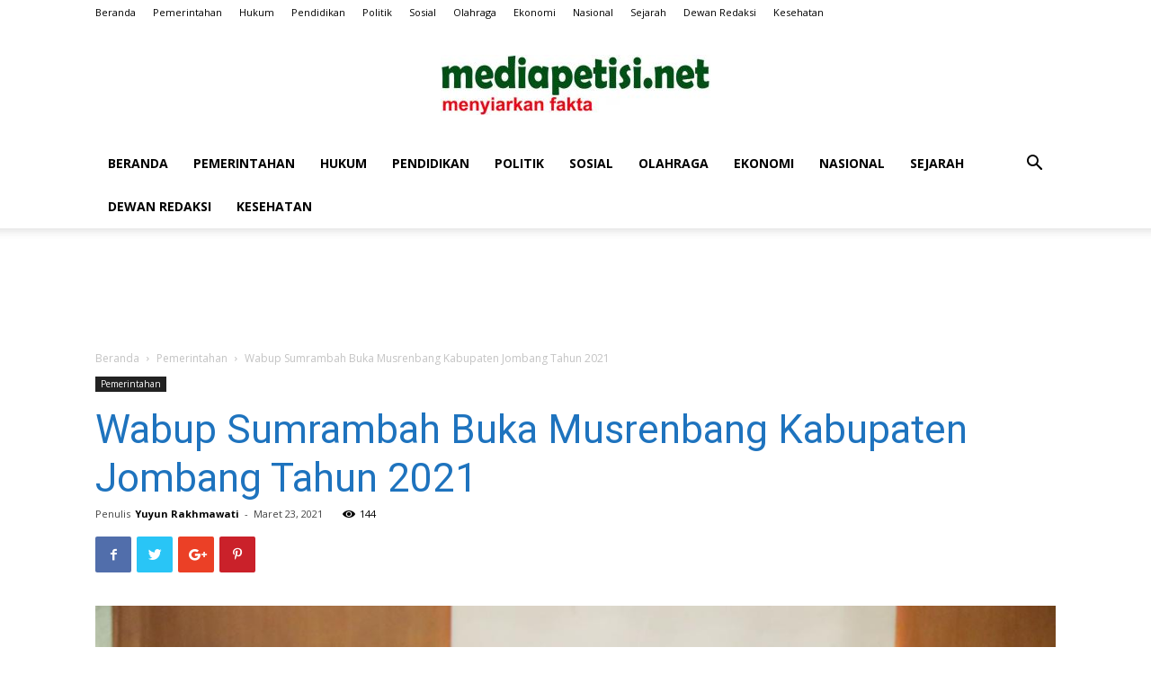

--- FILE ---
content_type: text/html; charset=UTF-8
request_url: https://mediapetisi.net/2021/03/23/wabup-sumrambah-buka-musrenbang-kabupaten-jombang-tahun-2021/
body_size: 22272
content:
<!doctype html >
<!--[if IE 8]>    <html class="ie8" lang="en"> <![endif]-->
<!--[if IE 9]>    <html class="ie9" lang="en"> <![endif]-->
<!--[if gt IE 8]><!--> <html lang="id" itemscope itemtype="https://schema.org/BlogPosting"> <!--<![endif]-->
<head>
    <title>Wabup Sumrambah Buka Musrenbang Kabupaten Jombang Tahun 2021 | MEDIA PETISI</title>
    <meta charset="UTF-8" />
    <meta name="viewport" content="width=device-width, initial-scale=1.0">
    <link rel="pingback" href="https://mediapetisi.net/xmlrpc.php" />
    <meta name='robots' content='max-image-preview:large' />

<!-- Google Tag Manager for WordPress by gtm4wp.com -->
<script data-cfasync="false" data-pagespeed-no-defer>
	var gtm4wp_datalayer_name = "dataLayer";
	var dataLayer = dataLayer || [];
</script>
<!-- End Google Tag Manager for WordPress by gtm4wp.com --><meta property="og:image" content="https://mediapetisi.net/wp-content/uploads/2021/03/IMG-20210323-WA0057.jpg" /><link rel="icon" type="image/png" href="https://mediapetisi.net/wp-content/uploads/2019/04/favicon-209x300.png"><link rel='dns-prefetch' href='//www.googletagmanager.com' />
<link rel='dns-prefetch' href='//fonts.googleapis.com' />
<link rel="alternate" type="application/rss+xml" title="MEDIA PETISI &raquo; Feed" href="https://mediapetisi.net/feed/" />
<link rel="alternate" type="application/rss+xml" title="MEDIA PETISI &raquo; Umpan Komentar" href="https://mediapetisi.net/comments/feed/" />
<link rel="alternate" title="oEmbed (JSON)" type="application/json+oembed" href="https://mediapetisi.net/wp-json/oembed/1.0/embed?url=https%3A%2F%2Fmediapetisi.net%2F2021%2F03%2F23%2Fwabup-sumrambah-buka-musrenbang-kabupaten-jombang-tahun-2021%2F" />
<link rel="alternate" title="oEmbed (XML)" type="text/xml+oembed" href="https://mediapetisi.net/wp-json/oembed/1.0/embed?url=https%3A%2F%2Fmediapetisi.net%2F2021%2F03%2F23%2Fwabup-sumrambah-buka-musrenbang-kabupaten-jombang-tahun-2021%2F&#038;format=xml" />
<style id='wp-img-auto-sizes-contain-inline-css' type='text/css'>
img:is([sizes=auto i],[sizes^="auto," i]){contain-intrinsic-size:3000px 1500px}
/*# sourceURL=wp-img-auto-sizes-contain-inline-css */
</style>
<style id='wp-emoji-styles-inline-css' type='text/css'>

	img.wp-smiley, img.emoji {
		display: inline !important;
		border: none !important;
		box-shadow: none !important;
		height: 1em !important;
		width: 1em !important;
		margin: 0 0.07em !important;
		vertical-align: -0.1em !important;
		background: none !important;
		padding: 0 !important;
	}
/*# sourceURL=wp-emoji-styles-inline-css */
</style>
<style id='wp-block-library-inline-css' type='text/css'>
:root{--wp-block-synced-color:#7a00df;--wp-block-synced-color--rgb:122,0,223;--wp-bound-block-color:var(--wp-block-synced-color);--wp-editor-canvas-background:#ddd;--wp-admin-theme-color:#007cba;--wp-admin-theme-color--rgb:0,124,186;--wp-admin-theme-color-darker-10:#006ba1;--wp-admin-theme-color-darker-10--rgb:0,107,160.5;--wp-admin-theme-color-darker-20:#005a87;--wp-admin-theme-color-darker-20--rgb:0,90,135;--wp-admin-border-width-focus:2px}@media (min-resolution:192dpi){:root{--wp-admin-border-width-focus:1.5px}}.wp-element-button{cursor:pointer}:root .has-very-light-gray-background-color{background-color:#eee}:root .has-very-dark-gray-background-color{background-color:#313131}:root .has-very-light-gray-color{color:#eee}:root .has-very-dark-gray-color{color:#313131}:root .has-vivid-green-cyan-to-vivid-cyan-blue-gradient-background{background:linear-gradient(135deg,#00d084,#0693e3)}:root .has-purple-crush-gradient-background{background:linear-gradient(135deg,#34e2e4,#4721fb 50%,#ab1dfe)}:root .has-hazy-dawn-gradient-background{background:linear-gradient(135deg,#faaca8,#dad0ec)}:root .has-subdued-olive-gradient-background{background:linear-gradient(135deg,#fafae1,#67a671)}:root .has-atomic-cream-gradient-background{background:linear-gradient(135deg,#fdd79a,#004a59)}:root .has-nightshade-gradient-background{background:linear-gradient(135deg,#330968,#31cdcf)}:root .has-midnight-gradient-background{background:linear-gradient(135deg,#020381,#2874fc)}:root{--wp--preset--font-size--normal:16px;--wp--preset--font-size--huge:42px}.has-regular-font-size{font-size:1em}.has-larger-font-size{font-size:2.625em}.has-normal-font-size{font-size:var(--wp--preset--font-size--normal)}.has-huge-font-size{font-size:var(--wp--preset--font-size--huge)}.has-text-align-center{text-align:center}.has-text-align-left{text-align:left}.has-text-align-right{text-align:right}.has-fit-text{white-space:nowrap!important}#end-resizable-editor-section{display:none}.aligncenter{clear:both}.items-justified-left{justify-content:flex-start}.items-justified-center{justify-content:center}.items-justified-right{justify-content:flex-end}.items-justified-space-between{justify-content:space-between}.screen-reader-text{border:0;clip-path:inset(50%);height:1px;margin:-1px;overflow:hidden;padding:0;position:absolute;width:1px;word-wrap:normal!important}.screen-reader-text:focus{background-color:#ddd;clip-path:none;color:#444;display:block;font-size:1em;height:auto;left:5px;line-height:normal;padding:15px 23px 14px;text-decoration:none;top:5px;width:auto;z-index:100000}html :where(.has-border-color){border-style:solid}html :where([style*=border-top-color]){border-top-style:solid}html :where([style*=border-right-color]){border-right-style:solid}html :where([style*=border-bottom-color]){border-bottom-style:solid}html :where([style*=border-left-color]){border-left-style:solid}html :where([style*=border-width]){border-style:solid}html :where([style*=border-top-width]){border-top-style:solid}html :where([style*=border-right-width]){border-right-style:solid}html :where([style*=border-bottom-width]){border-bottom-style:solid}html :where([style*=border-left-width]){border-left-style:solid}html :where(img[class*=wp-image-]){height:auto;max-width:100%}:where(figure){margin:0 0 1em}html :where(.is-position-sticky){--wp-admin--admin-bar--position-offset:var(--wp-admin--admin-bar--height,0px)}@media screen and (max-width:600px){html :where(.is-position-sticky){--wp-admin--admin-bar--position-offset:0px}}

/*# sourceURL=wp-block-library-inline-css */
</style><style id='wp-block-image-inline-css' type='text/css'>
.wp-block-image>a,.wp-block-image>figure>a{display:inline-block}.wp-block-image img{box-sizing:border-box;height:auto;max-width:100%;vertical-align:bottom}@media not (prefers-reduced-motion){.wp-block-image img.hide{visibility:hidden}.wp-block-image img.show{animation:show-content-image .4s}}.wp-block-image[style*=border-radius] img,.wp-block-image[style*=border-radius]>a{border-radius:inherit}.wp-block-image.has-custom-border img{box-sizing:border-box}.wp-block-image.aligncenter{text-align:center}.wp-block-image.alignfull>a,.wp-block-image.alignwide>a{width:100%}.wp-block-image.alignfull img,.wp-block-image.alignwide img{height:auto;width:100%}.wp-block-image .aligncenter,.wp-block-image .alignleft,.wp-block-image .alignright,.wp-block-image.aligncenter,.wp-block-image.alignleft,.wp-block-image.alignright{display:table}.wp-block-image .aligncenter>figcaption,.wp-block-image .alignleft>figcaption,.wp-block-image .alignright>figcaption,.wp-block-image.aligncenter>figcaption,.wp-block-image.alignleft>figcaption,.wp-block-image.alignright>figcaption{caption-side:bottom;display:table-caption}.wp-block-image .alignleft{float:left;margin:.5em 1em .5em 0}.wp-block-image .alignright{float:right;margin:.5em 0 .5em 1em}.wp-block-image .aligncenter{margin-left:auto;margin-right:auto}.wp-block-image :where(figcaption){margin-bottom:1em;margin-top:.5em}.wp-block-image.is-style-circle-mask img{border-radius:9999px}@supports ((-webkit-mask-image:none) or (mask-image:none)) or (-webkit-mask-image:none){.wp-block-image.is-style-circle-mask img{border-radius:0;-webkit-mask-image:url('data:image/svg+xml;utf8,<svg viewBox="0 0 100 100" xmlns="http://www.w3.org/2000/svg"><circle cx="50" cy="50" r="50"/></svg>');mask-image:url('data:image/svg+xml;utf8,<svg viewBox="0 0 100 100" xmlns="http://www.w3.org/2000/svg"><circle cx="50" cy="50" r="50"/></svg>');mask-mode:alpha;-webkit-mask-position:center;mask-position:center;-webkit-mask-repeat:no-repeat;mask-repeat:no-repeat;-webkit-mask-size:contain;mask-size:contain}}:root :where(.wp-block-image.is-style-rounded img,.wp-block-image .is-style-rounded img){border-radius:9999px}.wp-block-image figure{margin:0}.wp-lightbox-container{display:flex;flex-direction:column;position:relative}.wp-lightbox-container img{cursor:zoom-in}.wp-lightbox-container img:hover+button{opacity:1}.wp-lightbox-container button{align-items:center;backdrop-filter:blur(16px) saturate(180%);background-color:#5a5a5a40;border:none;border-radius:4px;cursor:zoom-in;display:flex;height:20px;justify-content:center;opacity:0;padding:0;position:absolute;right:16px;text-align:center;top:16px;width:20px;z-index:100}@media not (prefers-reduced-motion){.wp-lightbox-container button{transition:opacity .2s ease}}.wp-lightbox-container button:focus-visible{outline:3px auto #5a5a5a40;outline:3px auto -webkit-focus-ring-color;outline-offset:3px}.wp-lightbox-container button:hover{cursor:pointer;opacity:1}.wp-lightbox-container button:focus{opacity:1}.wp-lightbox-container button:focus,.wp-lightbox-container button:hover,.wp-lightbox-container button:not(:hover):not(:active):not(.has-background){background-color:#5a5a5a40;border:none}.wp-lightbox-overlay{box-sizing:border-box;cursor:zoom-out;height:100vh;left:0;overflow:hidden;position:fixed;top:0;visibility:hidden;width:100%;z-index:100000}.wp-lightbox-overlay .close-button{align-items:center;cursor:pointer;display:flex;justify-content:center;min-height:40px;min-width:40px;padding:0;position:absolute;right:calc(env(safe-area-inset-right) + 16px);top:calc(env(safe-area-inset-top) + 16px);z-index:5000000}.wp-lightbox-overlay .close-button:focus,.wp-lightbox-overlay .close-button:hover,.wp-lightbox-overlay .close-button:not(:hover):not(:active):not(.has-background){background:none;border:none}.wp-lightbox-overlay .lightbox-image-container{height:var(--wp--lightbox-container-height);left:50%;overflow:hidden;position:absolute;top:50%;transform:translate(-50%,-50%);transform-origin:top left;width:var(--wp--lightbox-container-width);z-index:9999999999}.wp-lightbox-overlay .wp-block-image{align-items:center;box-sizing:border-box;display:flex;height:100%;justify-content:center;margin:0;position:relative;transform-origin:0 0;width:100%;z-index:3000000}.wp-lightbox-overlay .wp-block-image img{height:var(--wp--lightbox-image-height);min-height:var(--wp--lightbox-image-height);min-width:var(--wp--lightbox-image-width);width:var(--wp--lightbox-image-width)}.wp-lightbox-overlay .wp-block-image figcaption{display:none}.wp-lightbox-overlay button{background:none;border:none}.wp-lightbox-overlay .scrim{background-color:#fff;height:100%;opacity:.9;position:absolute;width:100%;z-index:2000000}.wp-lightbox-overlay.active{visibility:visible}@media not (prefers-reduced-motion){.wp-lightbox-overlay.active{animation:turn-on-visibility .25s both}.wp-lightbox-overlay.active img{animation:turn-on-visibility .35s both}.wp-lightbox-overlay.show-closing-animation:not(.active){animation:turn-off-visibility .35s both}.wp-lightbox-overlay.show-closing-animation:not(.active) img{animation:turn-off-visibility .25s both}.wp-lightbox-overlay.zoom.active{animation:none;opacity:1;visibility:visible}.wp-lightbox-overlay.zoom.active .lightbox-image-container{animation:lightbox-zoom-in .4s}.wp-lightbox-overlay.zoom.active .lightbox-image-container img{animation:none}.wp-lightbox-overlay.zoom.active .scrim{animation:turn-on-visibility .4s forwards}.wp-lightbox-overlay.zoom.show-closing-animation:not(.active){animation:none}.wp-lightbox-overlay.zoom.show-closing-animation:not(.active) .lightbox-image-container{animation:lightbox-zoom-out .4s}.wp-lightbox-overlay.zoom.show-closing-animation:not(.active) .lightbox-image-container img{animation:none}.wp-lightbox-overlay.zoom.show-closing-animation:not(.active) .scrim{animation:turn-off-visibility .4s forwards}}@keyframes show-content-image{0%{visibility:hidden}99%{visibility:hidden}to{visibility:visible}}@keyframes turn-on-visibility{0%{opacity:0}to{opacity:1}}@keyframes turn-off-visibility{0%{opacity:1;visibility:visible}99%{opacity:0;visibility:visible}to{opacity:0;visibility:hidden}}@keyframes lightbox-zoom-in{0%{transform:translate(calc((-100vw + var(--wp--lightbox-scrollbar-width))/2 + var(--wp--lightbox-initial-left-position)),calc(-50vh + var(--wp--lightbox-initial-top-position))) scale(var(--wp--lightbox-scale))}to{transform:translate(-50%,-50%) scale(1)}}@keyframes lightbox-zoom-out{0%{transform:translate(-50%,-50%) scale(1);visibility:visible}99%{visibility:visible}to{transform:translate(calc((-100vw + var(--wp--lightbox-scrollbar-width))/2 + var(--wp--lightbox-initial-left-position)),calc(-50vh + var(--wp--lightbox-initial-top-position))) scale(var(--wp--lightbox-scale));visibility:hidden}}
/*# sourceURL=https://mediapetisi.net/wp-includes/blocks/image/style.min.css */
</style>
<style id='global-styles-inline-css' type='text/css'>
:root{--wp--preset--aspect-ratio--square: 1;--wp--preset--aspect-ratio--4-3: 4/3;--wp--preset--aspect-ratio--3-4: 3/4;--wp--preset--aspect-ratio--3-2: 3/2;--wp--preset--aspect-ratio--2-3: 2/3;--wp--preset--aspect-ratio--16-9: 16/9;--wp--preset--aspect-ratio--9-16: 9/16;--wp--preset--color--black: #000000;--wp--preset--color--cyan-bluish-gray: #abb8c3;--wp--preset--color--white: #ffffff;--wp--preset--color--pale-pink: #f78da7;--wp--preset--color--vivid-red: #cf2e2e;--wp--preset--color--luminous-vivid-orange: #ff6900;--wp--preset--color--luminous-vivid-amber: #fcb900;--wp--preset--color--light-green-cyan: #7bdcb5;--wp--preset--color--vivid-green-cyan: #00d084;--wp--preset--color--pale-cyan-blue: #8ed1fc;--wp--preset--color--vivid-cyan-blue: #0693e3;--wp--preset--color--vivid-purple: #9b51e0;--wp--preset--gradient--vivid-cyan-blue-to-vivid-purple: linear-gradient(135deg,rgb(6,147,227) 0%,rgb(155,81,224) 100%);--wp--preset--gradient--light-green-cyan-to-vivid-green-cyan: linear-gradient(135deg,rgb(122,220,180) 0%,rgb(0,208,130) 100%);--wp--preset--gradient--luminous-vivid-amber-to-luminous-vivid-orange: linear-gradient(135deg,rgb(252,185,0) 0%,rgb(255,105,0) 100%);--wp--preset--gradient--luminous-vivid-orange-to-vivid-red: linear-gradient(135deg,rgb(255,105,0) 0%,rgb(207,46,46) 100%);--wp--preset--gradient--very-light-gray-to-cyan-bluish-gray: linear-gradient(135deg,rgb(238,238,238) 0%,rgb(169,184,195) 100%);--wp--preset--gradient--cool-to-warm-spectrum: linear-gradient(135deg,rgb(74,234,220) 0%,rgb(151,120,209) 20%,rgb(207,42,186) 40%,rgb(238,44,130) 60%,rgb(251,105,98) 80%,rgb(254,248,76) 100%);--wp--preset--gradient--blush-light-purple: linear-gradient(135deg,rgb(255,206,236) 0%,rgb(152,150,240) 100%);--wp--preset--gradient--blush-bordeaux: linear-gradient(135deg,rgb(254,205,165) 0%,rgb(254,45,45) 50%,rgb(107,0,62) 100%);--wp--preset--gradient--luminous-dusk: linear-gradient(135deg,rgb(255,203,112) 0%,rgb(199,81,192) 50%,rgb(65,88,208) 100%);--wp--preset--gradient--pale-ocean: linear-gradient(135deg,rgb(255,245,203) 0%,rgb(182,227,212) 50%,rgb(51,167,181) 100%);--wp--preset--gradient--electric-grass: linear-gradient(135deg,rgb(202,248,128) 0%,rgb(113,206,126) 100%);--wp--preset--gradient--midnight: linear-gradient(135deg,rgb(2,3,129) 0%,rgb(40,116,252) 100%);--wp--preset--font-size--small: 13px;--wp--preset--font-size--medium: 20px;--wp--preset--font-size--large: 36px;--wp--preset--font-size--x-large: 42px;--wp--preset--spacing--20: 0.44rem;--wp--preset--spacing--30: 0.67rem;--wp--preset--spacing--40: 1rem;--wp--preset--spacing--50: 1.5rem;--wp--preset--spacing--60: 2.25rem;--wp--preset--spacing--70: 3.38rem;--wp--preset--spacing--80: 5.06rem;--wp--preset--shadow--natural: 6px 6px 9px rgba(0, 0, 0, 0.2);--wp--preset--shadow--deep: 12px 12px 50px rgba(0, 0, 0, 0.4);--wp--preset--shadow--sharp: 6px 6px 0px rgba(0, 0, 0, 0.2);--wp--preset--shadow--outlined: 6px 6px 0px -3px rgb(255, 255, 255), 6px 6px rgb(0, 0, 0);--wp--preset--shadow--crisp: 6px 6px 0px rgb(0, 0, 0);}:where(.is-layout-flex){gap: 0.5em;}:where(.is-layout-grid){gap: 0.5em;}body .is-layout-flex{display: flex;}.is-layout-flex{flex-wrap: wrap;align-items: center;}.is-layout-flex > :is(*, div){margin: 0;}body .is-layout-grid{display: grid;}.is-layout-grid > :is(*, div){margin: 0;}:where(.wp-block-columns.is-layout-flex){gap: 2em;}:where(.wp-block-columns.is-layout-grid){gap: 2em;}:where(.wp-block-post-template.is-layout-flex){gap: 1.25em;}:where(.wp-block-post-template.is-layout-grid){gap: 1.25em;}.has-black-color{color: var(--wp--preset--color--black) !important;}.has-cyan-bluish-gray-color{color: var(--wp--preset--color--cyan-bluish-gray) !important;}.has-white-color{color: var(--wp--preset--color--white) !important;}.has-pale-pink-color{color: var(--wp--preset--color--pale-pink) !important;}.has-vivid-red-color{color: var(--wp--preset--color--vivid-red) !important;}.has-luminous-vivid-orange-color{color: var(--wp--preset--color--luminous-vivid-orange) !important;}.has-luminous-vivid-amber-color{color: var(--wp--preset--color--luminous-vivid-amber) !important;}.has-light-green-cyan-color{color: var(--wp--preset--color--light-green-cyan) !important;}.has-vivid-green-cyan-color{color: var(--wp--preset--color--vivid-green-cyan) !important;}.has-pale-cyan-blue-color{color: var(--wp--preset--color--pale-cyan-blue) !important;}.has-vivid-cyan-blue-color{color: var(--wp--preset--color--vivid-cyan-blue) !important;}.has-vivid-purple-color{color: var(--wp--preset--color--vivid-purple) !important;}.has-black-background-color{background-color: var(--wp--preset--color--black) !important;}.has-cyan-bluish-gray-background-color{background-color: var(--wp--preset--color--cyan-bluish-gray) !important;}.has-white-background-color{background-color: var(--wp--preset--color--white) !important;}.has-pale-pink-background-color{background-color: var(--wp--preset--color--pale-pink) !important;}.has-vivid-red-background-color{background-color: var(--wp--preset--color--vivid-red) !important;}.has-luminous-vivid-orange-background-color{background-color: var(--wp--preset--color--luminous-vivid-orange) !important;}.has-luminous-vivid-amber-background-color{background-color: var(--wp--preset--color--luminous-vivid-amber) !important;}.has-light-green-cyan-background-color{background-color: var(--wp--preset--color--light-green-cyan) !important;}.has-vivid-green-cyan-background-color{background-color: var(--wp--preset--color--vivid-green-cyan) !important;}.has-pale-cyan-blue-background-color{background-color: var(--wp--preset--color--pale-cyan-blue) !important;}.has-vivid-cyan-blue-background-color{background-color: var(--wp--preset--color--vivid-cyan-blue) !important;}.has-vivid-purple-background-color{background-color: var(--wp--preset--color--vivid-purple) !important;}.has-black-border-color{border-color: var(--wp--preset--color--black) !important;}.has-cyan-bluish-gray-border-color{border-color: var(--wp--preset--color--cyan-bluish-gray) !important;}.has-white-border-color{border-color: var(--wp--preset--color--white) !important;}.has-pale-pink-border-color{border-color: var(--wp--preset--color--pale-pink) !important;}.has-vivid-red-border-color{border-color: var(--wp--preset--color--vivid-red) !important;}.has-luminous-vivid-orange-border-color{border-color: var(--wp--preset--color--luminous-vivid-orange) !important;}.has-luminous-vivid-amber-border-color{border-color: var(--wp--preset--color--luminous-vivid-amber) !important;}.has-light-green-cyan-border-color{border-color: var(--wp--preset--color--light-green-cyan) !important;}.has-vivid-green-cyan-border-color{border-color: var(--wp--preset--color--vivid-green-cyan) !important;}.has-pale-cyan-blue-border-color{border-color: var(--wp--preset--color--pale-cyan-blue) !important;}.has-vivid-cyan-blue-border-color{border-color: var(--wp--preset--color--vivid-cyan-blue) !important;}.has-vivid-purple-border-color{border-color: var(--wp--preset--color--vivid-purple) !important;}.has-vivid-cyan-blue-to-vivid-purple-gradient-background{background: var(--wp--preset--gradient--vivid-cyan-blue-to-vivid-purple) !important;}.has-light-green-cyan-to-vivid-green-cyan-gradient-background{background: var(--wp--preset--gradient--light-green-cyan-to-vivid-green-cyan) !important;}.has-luminous-vivid-amber-to-luminous-vivid-orange-gradient-background{background: var(--wp--preset--gradient--luminous-vivid-amber-to-luminous-vivid-orange) !important;}.has-luminous-vivid-orange-to-vivid-red-gradient-background{background: var(--wp--preset--gradient--luminous-vivid-orange-to-vivid-red) !important;}.has-very-light-gray-to-cyan-bluish-gray-gradient-background{background: var(--wp--preset--gradient--very-light-gray-to-cyan-bluish-gray) !important;}.has-cool-to-warm-spectrum-gradient-background{background: var(--wp--preset--gradient--cool-to-warm-spectrum) !important;}.has-blush-light-purple-gradient-background{background: var(--wp--preset--gradient--blush-light-purple) !important;}.has-blush-bordeaux-gradient-background{background: var(--wp--preset--gradient--blush-bordeaux) !important;}.has-luminous-dusk-gradient-background{background: var(--wp--preset--gradient--luminous-dusk) !important;}.has-pale-ocean-gradient-background{background: var(--wp--preset--gradient--pale-ocean) !important;}.has-electric-grass-gradient-background{background: var(--wp--preset--gradient--electric-grass) !important;}.has-midnight-gradient-background{background: var(--wp--preset--gradient--midnight) !important;}.has-small-font-size{font-size: var(--wp--preset--font-size--small) !important;}.has-medium-font-size{font-size: var(--wp--preset--font-size--medium) !important;}.has-large-font-size{font-size: var(--wp--preset--font-size--large) !important;}.has-x-large-font-size{font-size: var(--wp--preset--font-size--x-large) !important;}
/*# sourceURL=global-styles-inline-css */
</style>

<style id='classic-theme-styles-inline-css' type='text/css'>
/*! This file is auto-generated */
.wp-block-button__link{color:#fff;background-color:#32373c;border-radius:9999px;box-shadow:none;text-decoration:none;padding:calc(.667em + 2px) calc(1.333em + 2px);font-size:1.125em}.wp-block-file__button{background:#32373c;color:#fff;text-decoration:none}
/*# sourceURL=/wp-includes/css/classic-themes.min.css */
</style>
<link rel='stylesheet' id='google-fonts-style-css' href='https://fonts.googleapis.com/css?family=Open+Sans%3A300italic%2C400%2C400italic%2C600%2C600italic%2C700%7CRoboto%3A300%2C400%2C400italic%2C500%2C500italic%2C700%2C900&#038;ver=9.0.1' type='text/css' media='all' />
<link rel='stylesheet' id='td-theme-css' href='https://mediapetisi.net/wp-content/themes/Newspaper/style.css?ver=9.0.1' type='text/css' media='all' />
<script type="text/javascript" src="https://mediapetisi.net/wp-includes/js/jquery/jquery.min.js?ver=3.7.1" id="jquery-core-js"></script>
<script type="text/javascript" src="https://mediapetisi.net/wp-includes/js/jquery/jquery-migrate.min.js?ver=3.4.1" id="jquery-migrate-js"></script>

<!-- Snippet Google Analytics telah ditambahkan oleh Site Kit -->
<script type="text/javascript" src="https://www.googletagmanager.com/gtag/js?id=G-ZRD5G6LVC7" id="google_gtagjs-js" async></script>
<script type="text/javascript" id="google_gtagjs-js-after">
/* <![CDATA[ */
window.dataLayer = window.dataLayer || [];function gtag(){dataLayer.push(arguments);}
gtag('set', 'linker', {"domains":["mediapetisi.net"]} );
gtag("js", new Date());
gtag("set", "developer_id.dZTNiMT", true);
gtag("config", "G-ZRD5G6LVC7");
//# sourceURL=google_gtagjs-js-after
/* ]]> */
</script>

<!-- Snippet Google Analytics penutup telah ditambahkan oleh Site Kit -->

<!-- OG: 3.3.0 -->
<meta property="og:image" content="https://mediapetisi.net/wp-content/uploads/2021/03/IMG-20210323-WA0057.jpg"><meta property="og:image:secure_url" content="https://mediapetisi.net/wp-content/uploads/2021/03/IMG-20210323-WA0057.jpg"><meta property="og:image:width" content="1280"><meta property="og:image:height" content="833"><meta property="og:image:alt" content="IMG-20210323-WA0057"><meta property="og:image:type" content="image/jpeg"><meta property="og:description" content="Caption Foto : Wabup Sumrambah saat membuka Musrenbang mediapetisi.net - Sumrambah Wakil Bupati Jombang mewakili Bupati Jombang Hj. Mundjidah Wahab membuka Musrenbang Tahun 2021 dalam rangka rencana kerja Pemerintah Daerah (RKPD) Kabupaten Jombang Tahun 2022. Dihadiri Forkopimda, Kepala Bappeda Jatim, Sekretaris Daerah, Staf Ahli, Asisten, Kepala OPD, Camat se-Kabupaten Jombang, Ketua TP PKK Kabupaten Jombang,..."><meta property="og:type" content="article"><meta property="og:locale" content="id"><meta property="og:site_name" content="MEDIA PETISI"><meta property="og:title" content="Wabup Sumrambah Buka Musrenbang Kabupaten Jombang Tahun 2021"><meta property="og:url" content="https://mediapetisi.net/2021/03/23/wabup-sumrambah-buka-musrenbang-kabupaten-jombang-tahun-2021/"><meta property="og:updated_time" content="2021-03-23T19:36:04+07:00">
<meta property="article:published_time" content="2021-03-23T11:42:02+00:00"><meta property="article:modified_time" content="2021-03-23T12:36:04+00:00"><meta property="article:section" content="Pemerintahan"><meta property="article:author:first_name" content="Yuyun"><meta property="article:author:last_name" content="Rakhmawati"><meta property="article:author:username" content="Yuyun Rakhmawati">
<meta property="twitter:partner" content="ogwp"><meta property="twitter:card" content="summary_large_image"><meta property="twitter:image" content="https://mediapetisi.net/wp-content/uploads/2021/03/IMG-20210323-WA0057.jpg"><meta property="twitter:image:alt" content="IMG-20210323-WA0057"><meta property="twitter:title" content="Wabup Sumrambah Buka Musrenbang Kabupaten Jombang Tahun 2021"><meta property="twitter:description" content="Caption Foto : Wabup Sumrambah saat membuka Musrenbang mediapetisi.net - Sumrambah Wakil Bupati Jombang mewakili Bupati Jombang Hj. Mundjidah Wahab membuka Musrenbang Tahun 2021 dalam rangka..."><meta property="twitter:url" content="https://mediapetisi.net/2021/03/23/wabup-sumrambah-buka-musrenbang-kabupaten-jombang-tahun-2021/">
<meta itemprop="image" content="https://mediapetisi.net/wp-content/uploads/2021/03/IMG-20210323-WA0057.jpg"><meta itemprop="name" content="Wabup Sumrambah Buka Musrenbang Kabupaten Jombang Tahun 2021"><meta itemprop="description" content="Caption Foto : Wabup Sumrambah saat membuka Musrenbang mediapetisi.net - Sumrambah Wakil Bupati Jombang mewakili Bupati Jombang Hj. Mundjidah Wahab membuka Musrenbang Tahun 2021 dalam rangka rencana kerja Pemerintah Daerah (RKPD) Kabupaten Jombang Tahun 2022. Dihadiri Forkopimda, Kepala Bappeda Jatim, Sekretaris Daerah, Staf Ahli, Asisten, Kepala OPD, Camat se-Kabupaten Jombang, Ketua TP PKK Kabupaten Jombang,..."><meta itemprop="datePublished" content="2021-03-23"><meta itemprop="dateModified" content="2021-03-23T12:36:04+00:00"><meta itemprop="author" content="Yuyun Rakhmawati">
<meta property="profile:first_name" content="Yuyun"><meta property="profile:last_name" content="Rakhmawati"><meta property="profile:username" content="Yuyun Rakhmawati">
<!-- /OG -->

<link rel="https://api.w.org/" href="https://mediapetisi.net/wp-json/" /><link rel="alternate" title="JSON" type="application/json" href="https://mediapetisi.net/wp-json/wp/v2/posts/11973" /><link rel="EditURI" type="application/rsd+xml" title="RSD" href="https://mediapetisi.net/xmlrpc.php?rsd" />
<meta name="generator" content="WordPress 6.9" />
<link rel="canonical" href="https://mediapetisi.net/2021/03/23/wabup-sumrambah-buka-musrenbang-kabupaten-jombang-tahun-2021/" />
<link rel='shortlink' href='https://mediapetisi.net/?p=11973' />
<meta name="generator" content="Site Kit by Google 1.121.0" />
<!-- Google Tag Manager for WordPress by gtm4wp.com -->
<!-- GTM Container placement set to manual -->
<script data-cfasync="false" data-pagespeed-no-defer type="text/javascript">
	var dataLayer_content = {"pagePostType":"post","pagePostType2":"single-post","pageCategory":["pemerintahan"],"pagePostAuthor":"Yuyun Rakhmawati"};
	dataLayer.push( dataLayer_content );
</script>
<script data-cfasync="false">
(function(w,d,s,l,i){w[l]=w[l]||[];w[l].push({'gtm.start':
new Date().getTime(),event:'gtm.js'});var f=d.getElementsByTagName(s)[0],
j=d.createElement(s),dl=l!='dataLayer'?'&l='+l:'';j.async=true;j.src=
'//www.googletagmanager.com/gtm.js?id='+i+dl;f.parentNode.insertBefore(j,f);
})(window,document,'script','dataLayer','GTM-P7K78RG');
</script>
<!-- End Google Tag Manager for WordPress by gtm4wp.com -->		<script>
			document.documentElement.className = document.documentElement.className.replace('no-js', 'js');
		</script>
				<style>
			.no-js img.lazyload {
				display: none;
			}

			figure.wp-block-image img.lazyloading {
				min-width: 150px;
			}

						.lazyload, .lazyloading {
				opacity: 0;
			}

			.lazyloaded {
				opacity: 1;
				transition: opacity 400ms;
				transition-delay: 0ms;
			}

					</style>
		<!--[if lt IE 9]><script src="https://cdnjs.cloudflare.com/ajax/libs/html5shiv/3.7.3/html5shiv.js"></script><![endif]-->
    
<!-- JS generated by theme -->

<script>
    
    

	    var tdBlocksArray = []; //here we store all the items for the current page

	    //td_block class - each ajax block uses a object of this class for requests
	    function tdBlock() {
		    this.id = '';
		    this.block_type = 1; //block type id (1-234 etc)
		    this.atts = '';
		    this.td_column_number = '';
		    this.td_current_page = 1; //
		    this.post_count = 0; //from wp
		    this.found_posts = 0; //from wp
		    this.max_num_pages = 0; //from wp
		    this.td_filter_value = ''; //current live filter value
		    this.is_ajax_running = false;
		    this.td_user_action = ''; // load more or infinite loader (used by the animation)
		    this.header_color = '';
		    this.ajax_pagination_infinite_stop = ''; //show load more at page x
	    }


        // td_js_generator - mini detector
        (function(){
            var htmlTag = document.getElementsByTagName("html")[0];

	        if ( navigator.userAgent.indexOf("MSIE 10.0") > -1 ) {
                htmlTag.className += ' ie10';
            }

            if ( !!navigator.userAgent.match(/Trident.*rv\:11\./) ) {
                htmlTag.className += ' ie11';
            }

	        if ( navigator.userAgent.indexOf("Edge") > -1 ) {
                htmlTag.className += ' ieEdge';
            }

            if ( /(iPad|iPhone|iPod)/g.test(navigator.userAgent) ) {
                htmlTag.className += ' td-md-is-ios';
            }

            var user_agent = navigator.userAgent.toLowerCase();
            if ( user_agent.indexOf("android") > -1 ) {
                htmlTag.className += ' td-md-is-android';
            }

            if ( -1 !== navigator.userAgent.indexOf('Mac OS X')  ) {
                htmlTag.className += ' td-md-is-os-x';
            }

            if ( /chrom(e|ium)/.test(navigator.userAgent.toLowerCase()) ) {
               htmlTag.className += ' td-md-is-chrome';
            }

            if ( -1 !== navigator.userAgent.indexOf('Firefox') ) {
                htmlTag.className += ' td-md-is-firefox';
            }

            if ( -1 !== navigator.userAgent.indexOf('Safari') && -1 === navigator.userAgent.indexOf('Chrome') ) {
                htmlTag.className += ' td-md-is-safari';
            }

            if( -1 !== navigator.userAgent.indexOf('IEMobile') ){
                htmlTag.className += ' td-md-is-iemobile';
            }

        })();




        var tdLocalCache = {};

        ( function () {
            "use strict";

            tdLocalCache = {
                data: {},
                remove: function (resource_id) {
                    delete tdLocalCache.data[resource_id];
                },
                exist: function (resource_id) {
                    return tdLocalCache.data.hasOwnProperty(resource_id) && tdLocalCache.data[resource_id] !== null;
                },
                get: function (resource_id) {
                    return tdLocalCache.data[resource_id];
                },
                set: function (resource_id, cachedData) {
                    tdLocalCache.remove(resource_id);
                    tdLocalCache.data[resource_id] = cachedData;
                }
            };
        })();

    
    
var td_viewport_interval_list=[{"limitBottom":767,"sidebarWidth":228},{"limitBottom":1018,"sidebarWidth":300},{"limitBottom":1140,"sidebarWidth":324}];
var td_animation_stack_effect="type1";
var tds_animation_stack=true;
var td_animation_stack_specific_selectors=".entry-thumb, img[class*=\"wp-image-\"], a.td-sml-link-to-image > img";
var td_animation_stack_general_selectors=".td-animation-stack .entry-thumb, .post .entry-thumb, .post img[class*=\"wp-image-\"], .post a.td-sml-link-to-image > img";
var td_ajax_url="https:\/\/mediapetisi.net\/wp-admin\/admin-ajax.php?td_theme_name=Newspaper&v=9.0.1";
var td_get_template_directory_uri="https:\/\/mediapetisi.net\/wp-content\/themes\/Newspaper";
var tds_snap_menu="";
var tds_logo_on_sticky="";
var tds_header_style="9";
var td_please_wait="Mohon Tunggu\u2026";
var td_email_user_pass_incorrect="Pengguna dan password salah!";
var td_email_user_incorrect="Email atau nama pengguna salah!";
var td_email_incorrect="Email tidak benar!";
var tds_more_articles_on_post_enable="show";
var tds_more_articles_on_post_time_to_wait="";
var tds_more_articles_on_post_pages_distance_from_top=0;
var tds_theme_color_site_wide="#4db2ec";
var tds_smart_sidebar="enabled";
var tdThemeName="Newspaper";
var td_magnific_popup_translation_tPrev="Sebelumnya (tombol panah kiri)";
var td_magnific_popup_translation_tNext="Berikutnya (tombol panah kanan)";
var td_magnific_popup_translation_tCounter="%curr% dari %total%";
var td_magnific_popup_translation_ajax_tError="Isi dari %url% tidak dapat dimuat.";
var td_magnific_popup_translation_image_tError="Gambar #%curr% tidak dapat dimuat.";
var tdDateNamesI18n={"month_names":["Januari","Februari","Maret","April","Mei","Juni","Juli","Agustus","September","Oktober","November","Desember"],"month_names_short":["Jan","Feb","Mar","Apr","Mei","Jun","Jul","Agu","Sep","Okt","Nov","Des"],"day_names":["Minggu","Senin","Selasa","Rabu","Kamis","Jumat","Sabtu"],"day_names_short":["Ming","Sen","Sel","Rab","Kam","Jum","Sab"]};
var td_ad_background_click_link="https:\/\/mediapetisi.net";
var td_ad_background_click_target="_blank";
</script>


<!-- Header style compiled by theme -->

<style>
    
.td-header-wrap .td-header-top-menu-full,
    .td-header-wrap .top-header-menu .sub-menu {
        background-color: #ffffff;
    }
    .td-header-style-8 .td-header-top-menu-full {
        background-color: transparent;
    }
    .td-header-style-8 .td-header-top-menu-full .td-header-top-menu {
        background-color: #ffffff;
        padding-left: 15px;
        padding-right: 15px;
    }

    .td-header-wrap .td-header-top-menu-full .td-header-top-menu,
    .td-header-wrap .td-header-top-menu-full {
        border-bottom: none;
    }


    
    @media (max-width: 767px) {
        body .td-header-wrap .td-header-main-menu {
            background-color: #ffffff !important;
        }
    }


    
    @media (max-width: 767px) {
        body #td-top-mobile-toggle i,
        .td-header-wrap .header-search-wrap .td-icon-search {
            color: #000000 !important;
        }
    }

    
    .td-footer-wrapper,
    .td-footer-wrapper .td_block_template_7 .td-block-title > *,
    .td-footer-wrapper .td_block_template_17 .td-block-title,
    .td-footer-wrapper .td-block-title-wrap .td-wrapper-pulldown-filter {
        background-color: #ffffff;
    }

    
    .td-footer-wrapper,
    .td-footer-wrapper a,
    .td-footer-wrapper .block-title a,
    .td-footer-wrapper .block-title span,
    .td-footer-wrapper .block-title label,
    .td-footer-wrapper .td-excerpt,
    .td-footer-wrapper .td-post-author-name span,
    .td-footer-wrapper .td-post-date,
    .td-footer-wrapper .td-social-style3 .td_social_type a,
    .td-footer-wrapper .td-social-style3,
    .td-footer-wrapper .td-social-style4 .td_social_type a,
    .td-footer-wrapper .td-social-style4,
    .td-footer-wrapper .td-social-style9,
    .td-footer-wrapper .td-social-style10,
    .td-footer-wrapper .td-social-style2 .td_social_type a,
    .td-footer-wrapper .td-social-style8 .td_social_type a,
    .td-footer-wrapper .td-social-style2 .td_social_type,
    .td-footer-wrapper .td-social-style8 .td_social_type,
    .td-footer-template-13 .td-social-name,
    .td-footer-wrapper .td_block_template_7 .td-block-title > * {
        color: #000000;
    }

    .td-footer-wrapper .widget_calendar th,
    .td-footer-wrapper .widget_calendar td,
    .td-footer-wrapper .td-social-style2 .td_social_type .td-social-box,
    .td-footer-wrapper .td-social-style8 .td_social_type .td-social-box,
    .td-social-style-2 .td-icon-font:after {
        border-color: #000000;
    }

    .td-footer-wrapper .td-module-comments a,
    .td-footer-wrapper .td-post-category,
    .td-footer-wrapper .td-slide-meta .td-post-author-name span,
    .td-footer-wrapper .td-slide-meta .td-post-date {
        color: #fff;
    }

    
    .td-footer-bottom-full .td-container::before {
        background-color: rgba(0, 0, 0, 0.1);
    }

    
	.td-footer-wrapper .block-title > span,
    .td-footer-wrapper .block-title > a,
    .td-footer-wrapper .widgettitle,
    .td-theme-wrap .td-footer-wrapper .td-container .td-block-title > *,
    .td-theme-wrap .td-footer-wrapper .td_block_template_6 .td-block-title:before {
    	color: #000000;
    }

    
    .td-footer-wrapper .footer-social-wrap .td-icon-font {
        color: #1e73be;
    }

    
    .td-footer-wrapper .footer-social-wrap i.td-icon-font:hover {
        color: #1e73be;
    }

    
    .post .td-post-header .entry-title {
        color: #1e73be;
    }
    .td_module_15 .entry-title a {
        color: #1e73be;
    }

    
    .td-post-content h1,
    .td-post-content h2,
    .td-post-content h3,
    .td-post-content h4,
    .td-post-content h5,
    .td-post-content h6 {
    	color: #1e73be;
    }

    
    .post blockquote p,
    .page blockquote p {
    	color: rgba(30,115,190,0.73);
    }
    .post .td_quote_box,
    .page .td_quote_box {
        border-color: rgba(30,115,190,0.73);
    }


    
    .td-page-header h1,
    .td-page-title,
    .woocommerce-page .page-title {
    	color: #1e73be;
    }
</style>

<script type="application/ld+json">
                        {
                            "@context": "http://schema.org",
                            "@type": "BreadcrumbList",
                            "itemListElement": [{
                            "@type": "ListItem",
                            "position": 1,
                                "item": {
                                "@type": "WebSite",
                                "@id": "https://mediapetisi.net/",
                                "name": "Beranda"                                               
                            }
                        },{
                            "@type": "ListItem",
                            "position": 2,
                                "item": {
                                "@type": "WebPage",
                                "@id": "https://mediapetisi.net/category/pemerintahan/",
                                "name": "Pemerintahan"
                            }
                        },{
                            "@type": "ListItem",
                            "position": 3,
                                "item": {
                                "@type": "WebPage",
                                "@id": "https://mediapetisi.net/2021/03/23/wabup-sumrambah-buka-musrenbang-kabupaten-jombang-tahun-2021/",
                                "name": "Wabup Sumrambah Buka Musrenbang Kabupaten Jombang Tahun 2021"                                
                            }
                        }    ]
                        }
                       </script>	
	<script data-ad-client="ca-pub-4561861896383789" async src="https://pagead2.googlesyndication.com/pagead/js/adsbygoogle.js"></script>
	
</head>

<body class="wp-singular post-template-default single single-post postid-11973 single-format-standard wp-theme-Newspaper wabup-sumrambah-buka-musrenbang-kabupaten-jombang-tahun-2021 global-block-template-1 single_template_2 td-animation-stack-type1 td-full-layout" itemscope="itemscope" itemtype="https://schema.org/WebPage">

<amp-auto-ads type="adsense"
              data-ad-client="ca-pub-4561861896383789">
</amp-auto-ads>
	
<!-- Google Tag Manager (noscript) -->
<noscript><iframe src="https://www.googletagmanager.com/ns.html?id=GTM-P7K78RG"
height="0" width="0" style="display:none;visibility:hidden"></iframe></noscript>
<!-- End Google Tag Manager (noscript) -->
        <div class="td-scroll-up"><i class="td-icon-menu-up"></i></div>
    
    <div class="td-menu-background"></div>
<div id="td-mobile-nav">
    <div class="td-mobile-container">
        <!-- mobile menu top section -->
        <div class="td-menu-socials-wrap">
            <!-- socials -->
            <div class="td-menu-socials">
                            </div>
            <!-- close button -->
            <div class="td-mobile-close">
                <a href="#"><i class="td-icon-close-mobile"></i></a>
            </div>
        </div>

        <!-- login section -->
        
        <!-- menu section -->
        <div class="td-mobile-content">
            <div class="menu-menu-utama-container"><ul id="menu-menu-utama" class="td-mobile-main-menu"><li id="menu-item-4488" class="menu-item menu-item-type-taxonomy menu-item-object-category menu-item-first menu-item-4488"><a href="https://mediapetisi.net/category/beranda/">Beranda</a></li>
<li id="menu-item-4487" class="menu-item menu-item-type-taxonomy menu-item-object-category current-post-ancestor current-menu-parent current-post-parent menu-item-4487"><a href="https://mediapetisi.net/category/pemerintahan/">Pemerintahan</a></li>
<li id="menu-item-4489" class="menu-item menu-item-type-taxonomy menu-item-object-category menu-item-4489"><a href="https://mediapetisi.net/category/hukum/">Hukum</a></li>
<li id="menu-item-4490" class="menu-item menu-item-type-taxonomy menu-item-object-category menu-item-4490"><a href="https://mediapetisi.net/category/pendidikan/">Pendidikan</a></li>
<li id="menu-item-4491" class="menu-item menu-item-type-taxonomy menu-item-object-category menu-item-4491"><a href="https://mediapetisi.net/category/politik/">Politik</a></li>
<li id="menu-item-4492" class="menu-item menu-item-type-taxonomy menu-item-object-category menu-item-4492"><a href="https://mediapetisi.net/category/sosial/">Sosial</a></li>
<li id="menu-item-4493" class="menu-item menu-item-type-taxonomy menu-item-object-category menu-item-4493"><a href="https://mediapetisi.net/category/olahraga/">Olahraga</a></li>
<li id="menu-item-4494" class="menu-item menu-item-type-taxonomy menu-item-object-category menu-item-4494"><a href="https://mediapetisi.net/category/ekonomi/">Ekonomi</a></li>
<li id="menu-item-4495" class="menu-item menu-item-type-taxonomy menu-item-object-category menu-item-4495"><a href="https://mediapetisi.net/category/nasional/">Nasional</a></li>
<li id="menu-item-4496" class="menu-item menu-item-type-taxonomy menu-item-object-category menu-item-4496"><a href="https://mediapetisi.net/category/sejarah/">Sejarah</a></li>
<li id="menu-item-4486" class="menu-item menu-item-type-post_type menu-item-object-page menu-item-4486"><a href="https://mediapetisi.net/dewan-redaksi/">Dewan Redaksi</a></li>
<li id="menu-item-5075" class="menu-item menu-item-type-taxonomy menu-item-object-category menu-item-5075"><a href="https://mediapetisi.net/category/kesehatan/">Kesehatan</a></li>
</ul></div>        </div>
    </div>

    <!-- register/login section -->
    </div>    <div class="td-search-background"></div>
<div class="td-search-wrap-mob">
	<div class="td-drop-down-search" aria-labelledby="td-header-search-button">
		<form method="get" class="td-search-form" action="https://mediapetisi.net/">
			<!-- close button -->
			<div class="td-search-close">
				<a href="#"><i class="td-icon-close-mobile"></i></a>
			</div>
			<div role="search" class="td-search-input">
				<span>pencarian</span>
				<input id="td-header-search-mob" type="text" value="" name="s" autocomplete="off" />
			</div>
		</form>
		<div id="td-aj-search-mob"></div>
	</div>
</div>    
    
    <div id="td-outer-wrap" class="td-theme-wrap">
    
        <!--
Header style 9
-->

<div class="td-header-wrap td-header-style-9 ">
    
    <div class="td-header-top-menu-full td-container-wrap ">
        <div class="td-container td-header-row td-header-top-menu">
            
    <div class="top-bar-style-1">
        
<div class="td-header-sp-top-menu">


	<div class="menu-top-container"><ul id="menu-menu-utama-1" class="top-header-menu"><li class="menu-item menu-item-type-taxonomy menu-item-object-category menu-item-first td-menu-item td-normal-menu menu-item-4488"><a href="https://mediapetisi.net/category/beranda/">Beranda</a></li>
<li class="menu-item menu-item-type-taxonomy menu-item-object-category current-post-ancestor current-menu-parent current-post-parent td-menu-item td-normal-menu menu-item-4487"><a href="https://mediapetisi.net/category/pemerintahan/">Pemerintahan</a></li>
<li class="menu-item menu-item-type-taxonomy menu-item-object-category td-menu-item td-normal-menu menu-item-4489"><a href="https://mediapetisi.net/category/hukum/">Hukum</a></li>
<li class="menu-item menu-item-type-taxonomy menu-item-object-category td-menu-item td-normal-menu menu-item-4490"><a href="https://mediapetisi.net/category/pendidikan/">Pendidikan</a></li>
<li class="menu-item menu-item-type-taxonomy menu-item-object-category td-menu-item td-normal-menu menu-item-4491"><a href="https://mediapetisi.net/category/politik/">Politik</a></li>
<li class="menu-item menu-item-type-taxonomy menu-item-object-category td-menu-item td-normal-menu menu-item-4492"><a href="https://mediapetisi.net/category/sosial/">Sosial</a></li>
<li class="menu-item menu-item-type-taxonomy menu-item-object-category td-menu-item td-normal-menu menu-item-4493"><a href="https://mediapetisi.net/category/olahraga/">Olahraga</a></li>
<li class="menu-item menu-item-type-taxonomy menu-item-object-category td-menu-item td-normal-menu menu-item-4494"><a href="https://mediapetisi.net/category/ekonomi/">Ekonomi</a></li>
<li class="menu-item menu-item-type-taxonomy menu-item-object-category td-menu-item td-normal-menu menu-item-4495"><a href="https://mediapetisi.net/category/nasional/">Nasional</a></li>
<li class="menu-item menu-item-type-taxonomy menu-item-object-category td-menu-item td-normal-menu menu-item-4496"><a href="https://mediapetisi.net/category/sejarah/">Sejarah</a></li>
<li class="menu-item menu-item-type-post_type menu-item-object-page td-menu-item td-normal-menu menu-item-4486"><a href="https://mediapetisi.net/dewan-redaksi/">Dewan Redaksi</a></li>
<li class="menu-item menu-item-type-taxonomy menu-item-object-category td-menu-item td-normal-menu menu-item-5075"><a href="https://mediapetisi.net/category/kesehatan/">Kesehatan</a></li>
</ul></div></div>
        <div class="td-header-sp-top-widget">
    
    </div>    </div>

<!-- LOGIN MODAL -->
        </div>
    </div>

    <div class="td-banner-wrap-full td-logo-wrap-full td-logo-mobile-loaded td-container-wrap ">
        <div class="td-header-sp-logo">
            			<a class="td-main-logo" href="https://mediapetisi.net/">
				<img data-src="https://mediapetisi.net/wp-content/uploads/2019/04/mediapetisi-1-300x67.jpg" alt="" src="[data-uri]" class="lazyload" style="--smush-placeholder-width: 300px; --smush-placeholder-aspect-ratio: 300/67;" />
				<span class="td-visual-hidden">MEDIA PETISI</span>
			</a>
		        </div>
    </div>

    <div class="td-header-menu-wrap-full td-container-wrap ">
        
        <div class="td-header-menu-wrap td-header-gradient ">
            <div class="td-container td-header-row td-header-main-menu">
                <div id="td-header-menu" role="navigation">
    <div id="td-top-mobile-toggle"><a href="#"><i class="td-icon-font td-icon-mobile"></i></a></div>
    <div class="td-main-menu-logo td-logo-in-header">
        		<a class="td-mobile-logo td-sticky-disable" href="https://mediapetisi.net/">
			<img data-src="https://mediapetisi.net/wp-content/uploads/2019/04/mediapetisi-1-300x67.jpg" alt="" src="[data-uri]" class="lazyload" style="--smush-placeholder-width: 300px; --smush-placeholder-aspect-ratio: 300/67;" />
		</a>
			<a class="td-header-logo td-sticky-disable" href="https://mediapetisi.net/">
			<img data-src="https://mediapetisi.net/wp-content/uploads/2019/04/mediapetisi-1-300x67.jpg" alt="" src="[data-uri]" class="lazyload" style="--smush-placeholder-width: 300px; --smush-placeholder-aspect-ratio: 300/67;" />
		</a>
	    </div>
    <div class="menu-menu-utama-container"><ul id="menu-menu-utama-2" class="sf-menu"><li class="menu-item menu-item-type-taxonomy menu-item-object-category menu-item-first td-menu-item td-normal-menu menu-item-4488"><a href="https://mediapetisi.net/category/beranda/">Beranda</a></li>
<li class="menu-item menu-item-type-taxonomy menu-item-object-category current-post-ancestor current-menu-parent current-post-parent td-menu-item td-normal-menu menu-item-4487"><a href="https://mediapetisi.net/category/pemerintahan/">Pemerintahan</a></li>
<li class="menu-item menu-item-type-taxonomy menu-item-object-category td-menu-item td-normal-menu menu-item-4489"><a href="https://mediapetisi.net/category/hukum/">Hukum</a></li>
<li class="menu-item menu-item-type-taxonomy menu-item-object-category td-menu-item td-normal-menu menu-item-4490"><a href="https://mediapetisi.net/category/pendidikan/">Pendidikan</a></li>
<li class="menu-item menu-item-type-taxonomy menu-item-object-category td-menu-item td-normal-menu menu-item-4491"><a href="https://mediapetisi.net/category/politik/">Politik</a></li>
<li class="menu-item menu-item-type-taxonomy menu-item-object-category td-menu-item td-normal-menu menu-item-4492"><a href="https://mediapetisi.net/category/sosial/">Sosial</a></li>
<li class="menu-item menu-item-type-taxonomy menu-item-object-category td-menu-item td-normal-menu menu-item-4493"><a href="https://mediapetisi.net/category/olahraga/">Olahraga</a></li>
<li class="menu-item menu-item-type-taxonomy menu-item-object-category td-menu-item td-normal-menu menu-item-4494"><a href="https://mediapetisi.net/category/ekonomi/">Ekonomi</a></li>
<li class="menu-item menu-item-type-taxonomy menu-item-object-category td-menu-item td-normal-menu menu-item-4495"><a href="https://mediapetisi.net/category/nasional/">Nasional</a></li>
<li class="menu-item menu-item-type-taxonomy menu-item-object-category td-menu-item td-normal-menu menu-item-4496"><a href="https://mediapetisi.net/category/sejarah/">Sejarah</a></li>
<li class="menu-item menu-item-type-post_type menu-item-object-page td-menu-item td-normal-menu menu-item-4486"><a href="https://mediapetisi.net/dewan-redaksi/">Dewan Redaksi</a></li>
<li class="menu-item menu-item-type-taxonomy menu-item-object-category td-menu-item td-normal-menu menu-item-5075"><a href="https://mediapetisi.net/category/kesehatan/">Kesehatan</a></li>
</ul></div></div>


    <div class="header-search-wrap">
        <div class="td-search-btns-wrap">
            <a id="td-header-search-button" href="#" role="button" class="dropdown-toggle " data-toggle="dropdown"><i class="td-icon-search"></i></a>
            <a id="td-header-search-button-mob" href="#" role="button" class="dropdown-toggle " data-toggle="dropdown"><i class="td-icon-search"></i></a>
        </div>

        <div class="td-drop-down-search" aria-labelledby="td-header-search-button">
            <form method="get" class="td-search-form" action="https://mediapetisi.net/">
                <div role="search" class="td-head-form-search-wrap">
                    <input id="td-header-search" type="text" value="" name="s" autocomplete="off" /><input class="wpb_button wpb_btn-inverse btn" type="submit" id="td-header-search-top" value="pencarian" />
                </div>
            </form>
            <div id="td-aj-search"></div>
        </div>
    </div>
            </div>
        </div>
    </div>

            <div class="td-banner-wrap-full td-banner-bg td-container-wrap ">
            <div class="td-container-header td-header-row td-header-header">
                <div class="td-header-sp-recs">
                    <div class="td-header-rec-wrap">
    
 <!-- A generated by theme --> 

<script async src="//pagead2.googlesyndication.com/pagead/js/adsbygoogle.js"></script><div class="td-g-rec td-g-rec-id-header td_uid_1_697bdda101935_rand td_block_template_1 ">
<script type="text/javascript">
var td_screen_width = window.innerWidth;

                    if ( td_screen_width >= 1140 ) {
                        /* large monitors */
                        document.write('<span class="td-adspot-title">Iklan Media Petisi</span><ins class="adsbygoogle" style="display:inline-block;width:728px;height:90px" data-ad-client="ca-pub-4561861896383789" data-ad-slot=""></ins>');
                        (adsbygoogle = window.adsbygoogle || []).push({});
                    }
            
	                    if ( td_screen_width >= 1019  && td_screen_width < 1140 ) {
	                        /* landscape tablets */
                        document.write('<span class="td-adspot-title">Iklan Media Petisi</span><ins class="adsbygoogle" style="display:inline-block;width:468px;height:60px" data-ad-client="ca-pub-4561861896383789" data-ad-slot=""></ins>');
	                        (adsbygoogle = window.adsbygoogle || []).push({});
	                    }
	                
                    if ( td_screen_width >= 768  && td_screen_width < 1019 ) {
                        /* portrait tablets */
                        document.write('<span class="td-adspot-title">Iklan Media Petisi</span><ins class="adsbygoogle" style="display:inline-block;width:468px;height:60px" data-ad-client="ca-pub-4561861896383789" data-ad-slot=""></ins>');
                        (adsbygoogle = window.adsbygoogle || []).push({});
                    }
                
                    if ( td_screen_width < 768 ) {
                        /* Phones */
                        document.write('<span class="td-adspot-title">Iklan Media Petisi</span><ins class="adsbygoogle" style="display:inline-block;width:320px;height:50px" data-ad-client="ca-pub-4561861896383789" data-ad-slot=""></ins>');
                        (adsbygoogle = window.adsbygoogle || []).push({});
                    }
                </script>
</div>

 <!-- end A --> 


</div>                </div>
            </div>
        </div>
    
</div><div class="td-main-content-wrap td-container-wrap">

    <div class="td-container td-post-template-2">
        <article id="post-11973" class="post-11973 post type-post status-publish format-standard has-post-thumbnail hentry category-pemerintahan" itemscope itemtype="https://schema.org/Article">
            <div class="td-pb-row">
                <div class="td-pb-span12">
                    <div class="td-post-header">
                        <div class="td-crumb-container"><div class="entry-crumbs"><span><a title="" class="entry-crumb" href="https://mediapetisi.net/">Beranda</a></span> <i class="td-icon-right td-bread-sep"></i> <span><a title="Lihat semua kiriman dalam Pemerintahan" class="entry-crumb" href="https://mediapetisi.net/category/pemerintahan/">Pemerintahan</a></span> <i class="td-icon-right td-bread-sep td-bred-no-url-last"></i> <span class="td-bred-no-url-last">Wabup Sumrambah Buka Musrenbang Kabupaten Jombang Tahun 2021</span></div></div>

                        <ul class="td-category"><li class="entry-category"><a  href="https://mediapetisi.net/category/pemerintahan/">Pemerintahan</a></li></ul>
                        <header class="td-post-title">
                            <h1 class="entry-title">Wabup Sumrambah Buka Musrenbang Kabupaten Jombang Tahun 2021</h1>

                            

                            <div class="td-module-meta-info">
                                <div class="td-post-author-name"><div class="td-author-by">Penulis</div> <a href="https://mediapetisi.net/author/yuyun/">Yuyun Rakhmawati</a><div class="td-author-line"> - </div> </div>                                <span class="td-post-date td-post-date-no-dot"><time class="entry-date updated td-module-date" datetime="2021-03-23T18:42:02+00:00" >Maret 23, 2021</time></span>                                <div class="td-post-views"><i class="td-icon-views"></i><span class="td-nr-views-11973">143</span></div>                                                            </div>

                        </header>
                    </div>
                </div>
            </div> <!-- /.td-pb-row -->

            <div class="td-pb-row">
                                        <div class="td-pb-span12 td-main-content" role="main">
                            <div class="td-ss-main-content">
                                
        <div class="td-post-sharing-top"><div id="td_social_sharing_article_top" class="td-post-sharing td-ps-bg td-ps-notext td-post-sharing-style1 "><div class="td-post-sharing-visible"><a class="td-social-sharing-button td-social-sharing-button-js td-social-network td-social-facebook" href="https://www.facebook.com/sharer.php?u=https%3A%2F%2Fmediapetisi.net%2F2021%2F03%2F23%2Fwabup-sumrambah-buka-musrenbang-kabupaten-jombang-tahun-2021%2F">
                                        <div class="td-social-but-icon"><i class="td-icon-facebook"></i></div>
                                        <div class="td-social-but-text">Facebook</div>
                                    </a><a class="td-social-sharing-button td-social-sharing-button-js td-social-network td-social-twitter" href="https://twitter.com/intent/tweet?text=Wabup+Sumrambah+Buka+Musrenbang+Kabupaten+Jombang+Tahun+2021&url=https%3A%2F%2Fmediapetisi.net%2F2021%2F03%2F23%2Fwabup-sumrambah-buka-musrenbang-kabupaten-jombang-tahun-2021%2F&via=MEDIA+PETISI">
                                        <div class="td-social-but-icon"><i class="td-icon-twitter"></i></div>
                                        <div class="td-social-but-text">Twitter</div>
                                    </a><a class="td-social-sharing-button td-social-sharing-button-js td-social-network td-social-googleplus" href="https://plus.google.com/share?url=https://mediapetisi.net/2021/03/23/wabup-sumrambah-buka-musrenbang-kabupaten-jombang-tahun-2021/">
                                        <div class="td-social-but-icon"><i class="td-icon-googleplus"></i></div>
                                        <div class="td-social-but-text">Google+</div>
                                    </a><a class="td-social-sharing-button td-social-sharing-button-js td-social-network td-social-pinterest" href="https://pinterest.com/pin/create/button/?url=https://mediapetisi.net/2021/03/23/wabup-sumrambah-buka-musrenbang-kabupaten-jombang-tahun-2021/&amp;media=https://mediapetisi.net/wp-content/uploads/2021/03/IMG-20210323-WA0057.jpg&description=Wabup+Sumrambah+Buka+Musrenbang+Kabupaten+Jombang+Tahun+2021">
                                        <div class="td-social-but-icon"><i class="td-icon-pinterest"></i></div>
                                        <div class="td-social-but-text">Pinterest</div>
                                    </a><a class="td-social-sharing-button td-social-sharing-button-js td-social-network td-social-whatsapp" href="whatsapp://send?text=Wabup Sumrambah Buka Musrenbang Kabupaten Jombang Tahun 2021 %0A%0A https://mediapetisi.net/2021/03/23/wabup-sumrambah-buka-musrenbang-kabupaten-jombang-tahun-2021/">
                                        <div class="td-social-but-icon"><i class="td-icon-whatsapp"></i></div>
                                        <div class="td-social-but-text">WhatsApp</div>
                                    </a></div><div class="td-social-sharing-hidden"><ul class="td-pulldown-filter-list"></ul><a class="td-social-sharing-button td-social-handler td-social-expand-tabs" href="#" data-block-uid="td_social_sharing_article_top">
                                    <div class="td-social-but-icon"><i class="td-icon-plus td-social-expand-tabs-icon"></i></div>
                                </a></div></div></div>

        <div class="td-post-content">
            <div class="td-post-featured-image"><a href="https://mediapetisi.net/wp-content/uploads/2021/03/IMG-20210323-WA0057.jpg" data-caption=""><img width="1280" height="833" class="entry-thumb td-modal-image lazyload" data-src="https://mediapetisi.net/wp-content/uploads/2021/03/IMG-20210323-WA0057.jpg" data-srcset="https://mediapetisi.net/wp-content/uploads/2021/03/IMG-20210323-WA0057.jpg 1280w, https://mediapetisi.net/wp-content/uploads/2021/03/IMG-20210323-WA0057-150x98.jpg 150w, https://mediapetisi.net/wp-content/uploads/2021/03/IMG-20210323-WA0057-1024x666.jpg 1024w, https://mediapetisi.net/wp-content/uploads/2021/03/IMG-20210323-WA0057-768x500.jpg 768w" data-sizes="(max-width: 1280px) 100vw, 1280px" alt="" title="IMG-20210323-WA0057" src="[data-uri]" style="--smush-placeholder-width: 1280px; --smush-placeholder-aspect-ratio: 1280/833;" /></a></div>
            
 <!-- A generated by theme --> 

<script async src="//pagead2.googlesyndication.com/pagead/js/adsbygoogle.js"></script><div class="td-g-rec td-g-rec-id-content_top td_uid_3_697bdda1059e9_rand td_block_template_1 ">
<script type="text/javascript">
var td_screen_width = window.innerWidth;
</script>
</div>

 <!-- end A --> 


 <!-- A generated by theme --> 

<script async src="//pagead2.googlesyndication.com/pagead/js/adsbygoogle.js"></script><div class="td-g-rec td-g-rec-id-content_inline td_uid_2_697bdda10584d_rand td_block_template_1 ">
<script type="text/javascript">
var td_screen_width = window.innerWidth;
</script>
</div>

 <!-- end A --> 

<p><b>Caption Foto : Wabup Sumrambah saat membuka Musrenbang</b></p>
<p><b>mediapetisi.net &#8211; Sumrambah Wakil Bupati Jombang mewakili Bupati Jombang Hj. Mundjidah Wahab membuka Musrenbang Tahun 2021 dalam rangka rencana kerja Pemerintah Daerah (RKPD) Kabupaten Jombang Tahun 2022. Dihadiri Forkopimda, Kepala Bappeda Jatim, Sekretaris Daerah, Staf Ahli, Asisten, Kepala OPD, Camat se-Kabupaten Jombang, Ketua TP PKK Kabupaten Jombang, Rektor Perguruan Tinggi, Pimpinan Dunia Usaha, Tokoh Agama dan Masyarakat, LSM, Ormas Perempuan, serta Forum Anak Jombang. Dilakukan secara virtual dan secara langsung di ruang Bung Tomo Kantor Pemerintah Kabupaten Jombang. Selasa (23/3/2021)</b></p>
<p><b>Wakil Bupati Jombang Sumrambah menyampaikan Pemerintah Kabupaten Jombang berkomitmen dalam meningkatkan kesejahteraan masyarakat, terutama dalam pemantapan pemulihan di sektor kesehatan dan ekonomi akibat pandemi setahun terakhir, yang berdampak cukup signifikan terhadap capaian indikator makro daerah.</b></p>
<p><img fetchpriority="high" decoding="async" class="alignnone size-full wp-image-11975" src="https://mediapetisi.net/wp-content/uploads/2021/03/IMG-20210323-WA0049.jpg" alt="" width="2000" height="1333" srcset="https://mediapetisi.net/wp-content/uploads/2021/03/IMG-20210323-WA0049.jpg 2000w, https://mediapetisi.net/wp-content/uploads/2021/03/IMG-20210323-WA0049-150x100.jpg 150w, https://mediapetisi.net/wp-content/uploads/2021/03/IMG-20210323-WA0049-1024x682.jpg 1024w, https://mediapetisi.net/wp-content/uploads/2021/03/IMG-20210323-WA0049-768x512.jpg 768w, https://mediapetisi.net/wp-content/uploads/2021/03/IMG-20210323-WA0049-1536x1024.jpg 1536w, https://mediapetisi.net/wp-content/uploads/2021/03/IMG-20210323-WA0049-1920x1280.jpg 1920w" sizes="(max-width: 2000px) 100vw, 2000px" /></p>
<p><b>&#8220;Semangat serta inovasi kita dalam proses pembahasan musrenbang harus lebih baik, sehingga dapat menghasilkan rencana kerja pembangunan Daerah (RKPD) tahun 2022 yang lebih baik dan bisa memberikan manfaat bagi masyarakat Kabupaten Jombang secara luas,&#8221; ucapnya.</b></p>
<p><b>Sementara itu, Kepala Bappeda Kabupaten Jombang, Budi Nugroho menyampaikan Musrenbang Kabupaten Jombang dalam rangka Rencana Kerja Pemerintah Daerah (RKPD) Kabupaten Jombang tahun 2022 berlandaskan UU nomor 25 tahun 2024 tentang sistem perencanaan pembangunan nasional, UU nomor 23 tahun 2014 tentang pemerintah daerah, dan peraturan pemerintah nomor 8 tahun 2008 tentang tahapan, tata cara penyusunan,pengendalian dan evaluasi pelaksanaan rencana pembangunan daerah.</b></p>
<p><b>&#8220;Rencana Kerja Pemerintah Daerah (RKPD) Kabupaten Jombang tahun perencanaan 2022,dilaksanakan musrembang kabupaten yang merupakan keberlanjutan dari musrenbang di tingkat desa, Kecamatan, hingga forum organisasi perangkat daerah menghadirkan gagasan-gagasan pembangunan yang sesuai dengan tema dan prioritas pembangunan kabupaten Jombang,&#8221; terangnya.</b></p>
<p><b>Sedangkan Pembahasan Rencana Kerja Pemerintah Daerah (RKPD)  dalam Musrenbang Kabupaten dilaksanakan dalam rangka menyepakati permasalahan pembangunan daerah, menyepakati prioritas pembangunan daerah, menyepakati program, kegiatan, sub kegiatan, pagu indikatif, indikator dan target kinerja serta lokasi ,penyelarasan program dan kegiatan pembangunan daerah dengan sasaran dan prioritas pembangunan provinsi serta klarifikasi program dan kegiatan yang merupakan kewenangan daerah kabupaten atau kota dengan program dan kegiatan desa yang diusulkan berdasarkan hasil Musrenbang Kecamatan.</b></p>
<p><b>&#8220;Keluaran utama dari Musrenbang Kabupaten adalah penyempurnaan rancangan Rencana Kerja Pemerintah Daerah (RKPD) Kabupaten Jombang tahun 2022, pemulihan ekonomi didukung peningkatan investasi dan inovasi produk unggulan daerah serta hilirisasi ekonomi,&#8221; pungkas Budi. (lis)</b></p>
<p>&nbsp;</p>

 <!-- A generated by theme --> 

<script async src="//pagead2.googlesyndication.com/pagead/js/adsbygoogle.js"></script><div class="td-g-rec td-g-rec-id-content_bottom td_uid_4_697bdda105afa_rand td_block_template_1 ">
<script type="text/javascript">
var td_screen_width = window.innerWidth;

                    if ( td_screen_width >= 1140 ) {
                        /* large monitors */
                        document.write('<ins class="adsbygoogle" style="display:inline-block;width:468px;height:60px" data-ad-client="ca-pub-4561861896383789" data-ad-slot=""></ins>');
                        (adsbygoogle = window.adsbygoogle || []).push({});
                    }
            
	                    if ( td_screen_width >= 1019  && td_screen_width < 1140 ) {
	                        /* landscape tablets */
                        document.write('<ins class="adsbygoogle" style="display:inline-block;width:468px;height:60px" data-ad-client="ca-pub-4561861896383789" data-ad-slot=""></ins>');
	                        (adsbygoogle = window.adsbygoogle || []).push({});
	                    }
	                
                    if ( td_screen_width >= 768  && td_screen_width < 1019 ) {
                        /* portrait tablets */
                        document.write('<ins class="adsbygoogle" style="display:inline-block;width:468px;height:60px" data-ad-client="ca-pub-4561861896383789" data-ad-slot=""></ins>');
                        (adsbygoogle = window.adsbygoogle || []).push({});
                    }
                
                    if ( td_screen_width < 768 ) {
                        /* Phones */
                        document.write('<ins class="adsbygoogle" style="display:inline-block;width:300px;height:250px" data-ad-client="ca-pub-4561861896383789" data-ad-slot=""></ins>');
                        (adsbygoogle = window.adsbygoogle || []).push({});
                    }
                </script>
</div>

 <!-- end A --> 

        </div>


        <footer>
                        
            <div class="td-post-source-tags">
                                            </div>

            <div class="td-post-sharing-bottom"><div class="td-post-sharing-classic"><iframe frameBorder="0" data-src="https://www.facebook.com/plugins/like.php?href=https://mediapetisi.net/2021/03/23/wabup-sumrambah-buka-musrenbang-kabupaten-jombang-tahun-2021/&amp;layout=button_count&amp;show_faces=false&amp;width=105&amp;action=like&amp;colorscheme=light&amp;height=21" style="border:none; overflow:hidden; width:105px; height:21px; background-color:transparent;" src="[data-uri]" class="lazyload" data-load-mode="1"></iframe></div><div id="td_social_sharing_article_bottom" class="td-post-sharing td-ps-bg td-ps-notext td-post-sharing-style1 "><div class="td-post-sharing-visible"><a class="td-social-sharing-button td-social-sharing-button-js td-social-network td-social-facebook" href="https://www.facebook.com/sharer.php?u=https%3A%2F%2Fmediapetisi.net%2F2021%2F03%2F23%2Fwabup-sumrambah-buka-musrenbang-kabupaten-jombang-tahun-2021%2F">
                                        <div class="td-social-but-icon"><i class="td-icon-facebook"></i></div>
                                        <div class="td-social-but-text">Facebook</div>
                                    </a><a class="td-social-sharing-button td-social-sharing-button-js td-social-network td-social-twitter" href="https://twitter.com/intent/tweet?text=Wabup+Sumrambah+Buka+Musrenbang+Kabupaten+Jombang+Tahun+2021&url=https%3A%2F%2Fmediapetisi.net%2F2021%2F03%2F23%2Fwabup-sumrambah-buka-musrenbang-kabupaten-jombang-tahun-2021%2F&via=MEDIA+PETISI">
                                        <div class="td-social-but-icon"><i class="td-icon-twitter"></i></div>
                                        <div class="td-social-but-text">Twitter</div>
                                    </a><a class="td-social-sharing-button td-social-sharing-button-js td-social-network td-social-googleplus" href="https://plus.google.com/share?url=https://mediapetisi.net/2021/03/23/wabup-sumrambah-buka-musrenbang-kabupaten-jombang-tahun-2021/">
                                        <div class="td-social-but-icon"><i class="td-icon-googleplus"></i></div>
                                        <div class="td-social-but-text">Google+</div>
                                    </a><a class="td-social-sharing-button td-social-sharing-button-js td-social-network td-social-pinterest" href="https://pinterest.com/pin/create/button/?url=https://mediapetisi.net/2021/03/23/wabup-sumrambah-buka-musrenbang-kabupaten-jombang-tahun-2021/&amp;media=https://mediapetisi.net/wp-content/uploads/2021/03/IMG-20210323-WA0057.jpg&description=Wabup+Sumrambah+Buka+Musrenbang+Kabupaten+Jombang+Tahun+2021">
                                        <div class="td-social-but-icon"><i class="td-icon-pinterest"></i></div>
                                        <div class="td-social-but-text">Pinterest</div>
                                    </a><a class="td-social-sharing-button td-social-sharing-button-js td-social-network td-social-whatsapp" href="whatsapp://send?text=Wabup Sumrambah Buka Musrenbang Kabupaten Jombang Tahun 2021 %0A%0A https://mediapetisi.net/2021/03/23/wabup-sumrambah-buka-musrenbang-kabupaten-jombang-tahun-2021/">
                                        <div class="td-social-but-icon"><i class="td-icon-whatsapp"></i></div>
                                        <div class="td-social-but-text">WhatsApp</div>
                                    </a></div><div class="td-social-sharing-hidden"><ul class="td-pulldown-filter-list"></ul><a class="td-social-sharing-button td-social-handler td-social-expand-tabs" href="#" data-block-uid="td_social_sharing_article_bottom">
                                    <div class="td-social-but-icon"><i class="td-icon-plus td-social-expand-tabs-icon"></i></div>
                                </a></div></div></div>            <div class="td-block-row td-post-next-prev"><div class="td-block-span6 td-post-prev-post"><div class="td-post-next-prev-content"><span>Berita sebelumya</span><a href="https://mediapetisi.net/2021/03/22/gubernur-khofifah-tegaskan-jatim-tak-perlu-beras-impor/">Gubernur Khofifah Tegaskan Jatim Tak Perlu Beras Impor</a></div></div><div class="td-next-prev-separator"></div><div class="td-block-span6 td-post-next-post"><div class="td-post-next-prev-content"><span>Berita berikutnya</span><a href="https://mediapetisi.net/2021/03/23/pembelajaran-tatap-muka-di-kabupaten-jombang-akan-dimulai-awal-april/">Pembelajaran Tatap Muka di Kabupaten Jombang Akan Dimulai Awal April</a></div></div></div>            <div class="author-box-wrap"><a href="https://mediapetisi.net/author/yuyun/"><img alt='' data-src='https://secure.gravatar.com/avatar/3bf60977e6adb5c210b0f558a075297f3f35d816a2c7f85e908eb829e3d21e19?s=96&#038;d=mm&#038;r=g' data-srcset='https://secure.gravatar.com/avatar/3bf60977e6adb5c210b0f558a075297f3f35d816a2c7f85e908eb829e3d21e19?s=192&#038;d=mm&#038;r=g 2x' class='avatar avatar-96 photo lazyload' height='96' width='96' decoding='async' src='[data-uri]' style='--smush-placeholder-width: 96px; --smush-placeholder-aspect-ratio: 96/96;' /></a><div class="desc"><div class="td-author-name vcard author"><span class="fn"><a href="https://mediapetisi.net/author/yuyun/">Yuyun Rakhmawati</a></span></div><div class="td-author-url"><a href="http://mediapetisi.net">http://mediapetisi.net</a></div><div class="td-author-description"></div><div class="td-author-social"></div><div class="clearfix"></div></div></div>	        <span class="td-page-meta" itemprop="author" itemscope itemtype="https://schema.org/Person"><meta itemprop="name" content="Yuyun Rakhmawati"></span><meta itemprop="datePublished" content="2021-03-23T18:42:02+00:00"><meta itemprop="dateModified" content="2021-03-23T19:36:04+07:00"><meta itemscope itemprop="mainEntityOfPage" itemType="https://schema.org/WebPage" itemid="https://mediapetisi.net/2021/03/23/wabup-sumrambah-buka-musrenbang-kabupaten-jombang-tahun-2021/"/><span class="td-page-meta" itemprop="publisher" itemscope itemtype="https://schema.org/Organization"><span class="td-page-meta" itemprop="logo" itemscope itemtype="https://schema.org/ImageObject"><meta itemprop="url" content="https://mediapetisi.net/wp-content/uploads/2019/04/mediapetisi-1-300x67.jpg"></span><meta itemprop="name" content="MEDIA PETISI"></span><meta itemprop="headline " content="Wabup Sumrambah Buka Musrenbang Kabupaten Jombang Tahun 2021"><span class="td-page-meta" itemprop="image" itemscope itemtype="https://schema.org/ImageObject"><meta itemprop="url" content="https://mediapetisi.net/wp-content/uploads/2021/03/IMG-20210323-WA0057.jpg"><meta itemprop="width" content="1280"><meta itemprop="height" content="833"></span>        </footer>

    <div class="td_block_wrap td_block_related_posts td-related-full-width td_uid_5_697bdda106bc0_rand td_with_ajax_pagination td-pb-border-top td_block_template_1"  data-td-block-uid="td_uid_5_697bdda106bc0" ><script>var block_td_uid_5_697bdda106bc0 = new tdBlock();
block_td_uid_5_697bdda106bc0.id = "td_uid_5_697bdda106bc0";
block_td_uid_5_697bdda106bc0.atts = '{"limit":5,"ajax_pagination":"next_prev","live_filter":"cur_post_same_categories","td_ajax_filter_type":"td_custom_related","class":"td-related-full-width td_uid_5_697bdda106bc0_rand","td_column_number":5,"live_filter_cur_post_id":11973,"live_filter_cur_post_author":"2","block_template_id":"","header_color":"","ajax_pagination_infinite_stop":"","offset":"","td_ajax_preloading":"","td_filter_default_txt":"","td_ajax_filter_ids":"","el_class":"","color_preset":"","border_top":"","css":"","tdc_css":"","tdc_css_class":"td_uid_5_697bdda106bc0_rand","tdc_css_class_style":"td_uid_5_697bdda106bc0_rand_style"}';
block_td_uid_5_697bdda106bc0.td_column_number = "5";
block_td_uid_5_697bdda106bc0.block_type = "td_block_related_posts";
block_td_uid_5_697bdda106bc0.post_count = "5";
block_td_uid_5_697bdda106bc0.found_posts = "3266";
block_td_uid_5_697bdda106bc0.header_color = "";
block_td_uid_5_697bdda106bc0.ajax_pagination_infinite_stop = "";
block_td_uid_5_697bdda106bc0.max_num_pages = "654";
tdBlocksArray.push(block_td_uid_5_697bdda106bc0);
</script><h4 class="td-related-title td-block-title"><a id="td_uid_6_697bdda10efdd" class="td-related-left td-cur-simple-item" data-td_filter_value="" data-td_block_id="td_uid_5_697bdda106bc0" href="#">BERITA TERKAIT</a><a id="td_uid_7_697bdda10efe5" class="td-related-right" data-td_filter_value="td_related_more_from_author" data-td_block_id="td_uid_5_697bdda106bc0" href="#">DARI PENULIS</a></h4><div id=td_uid_5_697bdda106bc0 class="td_block_inner">

	<div class="td-related-row">

	<div class="td-related-span4">

        <div class="td_module_related_posts td-animation-stack td_mod_related_posts">
            <div class="td-module-image">
                <div class="td-module-thumb"><a href="https://mediapetisi.net/2026/01/29/wujudkan-layanan-adminduk-mudah-dan-cepat-dispendukcapil-adakan-forum-konsultasi-publik-2026/" rel="bookmark" class="td-image-wrap" title="Wujudkan Layanan Adminduk Mudah dan Cepat, Dispendukcapil Adakan Forum Konsultasi Publik 2026"><img width="218" height="150" class="entry-thumb lazyload" data-src="https://mediapetisi.net/wp-content/uploads/2026/01/IMG-20260129-WA0040-218x150.jpg" data-srcset="https://mediapetisi.net/wp-content/uploads/2026/01/IMG-20260129-WA0040-218x150.jpg 218w, https://mediapetisi.net/wp-content/uploads/2026/01/IMG-20260129-WA0040-436x300.jpg 436w" data-sizes="(-webkit-min-device-pixel-ratio: 2) 436px, (min-resolution: 192dpi) 436px, 218px" alt="" title="Wujudkan Layanan Adminduk Mudah dan Cepat, Dispendukcapil Adakan Forum Konsultasi Publik 2026" src="[data-uri]" style="--smush-placeholder-width: 218px; --smush-placeholder-aspect-ratio: 218/150;" /></a></div>                            </div>
            <div class="item-details">
                <h3 class="entry-title td-module-title"><a href="https://mediapetisi.net/2026/01/29/wujudkan-layanan-adminduk-mudah-dan-cepat-dispendukcapil-adakan-forum-konsultasi-publik-2026/" rel="bookmark" title="Wujudkan Layanan Adminduk Mudah dan Cepat, Dispendukcapil Adakan Forum Konsultasi Publik 2026">Wujudkan Layanan Adminduk Mudah dan Cepat, Dispendukcapil Adakan Forum Konsultasi Publik 2026</a></h3>            </div>
        </div>
        
	</div> <!-- ./td-related-span4 -->

	<div class="td-related-span4">

        <div class="td_module_related_posts td-animation-stack td_mod_related_posts">
            <div class="td-module-image">
                <div class="td-module-thumb"><a href="https://mediapetisi.net/2026/01/29/979-warga-desa-banjardowo-jombang-terima-sertipikat-ptsl/" rel="bookmark" class="td-image-wrap" title="979 Warga Desa Banjardowo Jombang Terima Sertipikat PTSL"><img width="218" height="150" class="entry-thumb lazyload" data-src="https://mediapetisi.net/wp-content/uploads/2026/01/IMG-20260129-WA0038-218x150.jpg" data-srcset="https://mediapetisi.net/wp-content/uploads/2026/01/IMG-20260129-WA0038-218x150.jpg 218w, https://mediapetisi.net/wp-content/uploads/2026/01/IMG-20260129-WA0038-436x300.jpg 436w" data-sizes="(-webkit-min-device-pixel-ratio: 2) 436px, (min-resolution: 192dpi) 436px, 218px" alt="" title="979 Warga Desa Banjardowo Jombang Terima Sertipikat PTSL" src="[data-uri]" style="--smush-placeholder-width: 218px; --smush-placeholder-aspect-ratio: 218/150;" /></a></div>                            </div>
            <div class="item-details">
                <h3 class="entry-title td-module-title"><a href="https://mediapetisi.net/2026/01/29/979-warga-desa-banjardowo-jombang-terima-sertipikat-ptsl/" rel="bookmark" title="979 Warga Desa Banjardowo Jombang Terima Sertipikat PTSL">979 Warga Desa Banjardowo Jombang Terima Sertipikat PTSL</a></h3>            </div>
        </div>
        
	</div> <!-- ./td-related-span4 -->

	<div class="td-related-span4">

        <div class="td_module_related_posts td-animation-stack td_mod_related_posts">
            <div class="td-module-image">
                <div class="td-module-thumb"><a href="https://mediapetisi.net/2026/01/28/ratusan-warga-desa-wonosalam-sumringah-terima-sertipikat-dari-bpn-jombang/" rel="bookmark" class="td-image-wrap" title="Ratusan Warga Desa Wonosalam Sumringah Terima Sertipikat dari BPN Jombang"><img width="218" height="150" class="entry-thumb lazyload" data-src="https://mediapetisi.net/wp-content/uploads/2026/01/IMG-20260128-WA0025-218x150.jpg" data-srcset="https://mediapetisi.net/wp-content/uploads/2026/01/IMG-20260128-WA0025-218x150.jpg 218w, https://mediapetisi.net/wp-content/uploads/2026/01/IMG-20260128-WA0025-436x300.jpg 436w" data-sizes="(-webkit-min-device-pixel-ratio: 2) 436px, (min-resolution: 192dpi) 436px, 218px" alt="" title="Ratusan Warga Desa Wonosalam Sumringah Terima Sertipikat dari BPN Jombang" src="[data-uri]" style="--smush-placeholder-width: 218px; --smush-placeholder-aspect-ratio: 218/150;" /></a></div>                            </div>
            <div class="item-details">
                <h3 class="entry-title td-module-title"><a href="https://mediapetisi.net/2026/01/28/ratusan-warga-desa-wonosalam-sumringah-terima-sertipikat-dari-bpn-jombang/" rel="bookmark" title="Ratusan Warga Desa Wonosalam Sumringah Terima Sertipikat dari BPN Jombang">Ratusan Warga Desa Wonosalam Sumringah Terima Sertipikat dari BPN Jombang</a></h3>            </div>
        </div>
        
	</div> <!-- ./td-related-span4 -->

	<div class="td-related-span4">

        <div class="td_module_related_posts td-animation-stack td_mod_related_posts">
            <div class="td-module-image">
                <div class="td-module-thumb"><a href="https://mediapetisi.net/2026/01/27/jelang-ujian-akhir-ribuan-siswa-kelas-xii-sma-di-jombang-doa-bersama/" rel="bookmark" class="td-image-wrap" title="Jelang Ujian Akhir, Ribuan Siswa Kelas XII SMA  di Jombang Doa Bersama"><img width="218" height="150" class="entry-thumb lazyload" data-src="https://mediapetisi.net/wp-content/uploads/2026/01/6fI9OP6Upf9duGPYtumsAulh8heQtXy3wqYPrk9L-218x150.jpg" data-srcset="https://mediapetisi.net/wp-content/uploads/2026/01/6fI9OP6Upf9duGPYtumsAulh8heQtXy3wqYPrk9L-218x150.jpg 218w, https://mediapetisi.net/wp-content/uploads/2026/01/6fI9OP6Upf9duGPYtumsAulh8heQtXy3wqYPrk9L-436x300.jpg 436w" data-sizes="(-webkit-min-device-pixel-ratio: 2) 436px, (min-resolution: 192dpi) 436px, 218px" alt="" title="Jelang Ujian Akhir, Ribuan Siswa Kelas XII SMA  di Jombang Doa Bersama" src="[data-uri]" style="--smush-placeholder-width: 218px; --smush-placeholder-aspect-ratio: 218/150;" /></a></div>                            </div>
            <div class="item-details">
                <h3 class="entry-title td-module-title"><a href="https://mediapetisi.net/2026/01/27/jelang-ujian-akhir-ribuan-siswa-kelas-xii-sma-di-jombang-doa-bersama/" rel="bookmark" title="Jelang Ujian Akhir, Ribuan Siswa Kelas XII SMA  di Jombang Doa Bersama">Jelang Ujian Akhir, Ribuan Siswa Kelas XII SMA  di Jombang Doa Bersama</a></h3>            </div>
        </div>
        
	</div> <!-- ./td-related-span4 -->

	<div class="td-related-span4">

        <div class="td_module_related_posts td-animation-stack td_mod_related_posts">
            <div class="td-module-image">
                <div class="td-module-thumb"><a href="https://mediapetisi.net/2026/01/27/borong-penghargaan-bupati-jombang-apresiasi-para-pejuang-lingkungan/" rel="bookmark" class="td-image-wrap" title="Borong Penghargaan, Bupati Jombang Apresiasi Para Pejuang Lingkungan"><img width="218" height="150" class="entry-thumb lazyload" data-src="https://mediapetisi.net/wp-content/uploads/2026/01/5rABkNybeDQSfnvj9Fzbl18xqV5bLKHQjK3kxgB7-218x150.jpg" data-srcset="https://mediapetisi.net/wp-content/uploads/2026/01/5rABkNybeDQSfnvj9Fzbl18xqV5bLKHQjK3kxgB7-218x150.jpg 218w, https://mediapetisi.net/wp-content/uploads/2026/01/5rABkNybeDQSfnvj9Fzbl18xqV5bLKHQjK3kxgB7-436x300.jpg 436w" data-sizes="(-webkit-min-device-pixel-ratio: 2) 436px, (min-resolution: 192dpi) 436px, 218px" alt="" title="Borong Penghargaan, Bupati Jombang Apresiasi Para Pejuang Lingkungan" src="[data-uri]" style="--smush-placeholder-width: 218px; --smush-placeholder-aspect-ratio: 218/150;" /></a></div>                            </div>
            <div class="item-details">
                <h3 class="entry-title td-module-title"><a href="https://mediapetisi.net/2026/01/27/borong-penghargaan-bupati-jombang-apresiasi-para-pejuang-lingkungan/" rel="bookmark" title="Borong Penghargaan, Bupati Jombang Apresiasi Para Pejuang Lingkungan">Borong Penghargaan, Bupati Jombang Apresiasi Para Pejuang Lingkungan</a></h3>            </div>
        </div>
        
	</div> <!-- ./td-related-span4 --></div><!--./row-fluid--></div><div class="td-next-prev-wrap"><a href="#" class="td-ajax-prev-page ajax-page-disabled" id="prev-page-td_uid_5_697bdda106bc0" data-td_block_id="td_uid_5_697bdda106bc0"><i class="td-icon-font td-icon-menu-left"></i></a><a href="#"  class="td-ajax-next-page" id="next-page-td_uid_5_697bdda106bc0" data-td_block_id="td_uid_5_697bdda106bc0"><i class="td-icon-font td-icon-menu-right"></i></a></div></div> <!-- ./block -->
                            </div>
                        </div>
                                    </div> <!-- /.td-pb-row -->
        </article> <!-- /.post -->
    </div> <!-- /.td-container -->
</div> <!-- /.td-main-content-wrap -->

<!-- Instagram -->




	<!-- Footer -->
	<div class="td-footer-wrapper td-container-wrap td-footer-template-2 ">
    <div class="td-container">

	    <div class="td-pb-row">
		    <div class="td-pb-span12">
			    
 <!-- A generated by theme --> 

<script async src="//pagead2.googlesyndication.com/pagead/js/adsbygoogle.js"></script><div class="td-g-rec td-g-rec-id-footer_top td_uid_8_697bdda1120f8_rand td_block_template_1 ">
<script type="text/javascript">
var td_screen_width = window.innerWidth;

                    if ( td_screen_width >= 1140 ) {
                        /* large monitors */
                        document.write('<ins class="adsbygoogle" style="display:inline-block;width:728px;height:90px" data-ad-client="ca-pub-4561861896383789" data-ad-slot=""></ins>');
                        (adsbygoogle = window.adsbygoogle || []).push({});
                    }
            
	                    if ( td_screen_width >= 1019  && td_screen_width < 1140 ) {
	                        /* landscape tablets */
                        document.write('<ins class="adsbygoogle" style="display:inline-block;width:728px;height:90px" data-ad-client="ca-pub-4561861896383789" data-ad-slot=""></ins>');
	                        (adsbygoogle = window.adsbygoogle || []).push({});
	                    }
	                
                    if ( td_screen_width >= 768  && td_screen_width < 1019 ) {
                        /* portrait tablets */
                        document.write('<ins class="adsbygoogle" style="display:inline-block;width:728px;height:90px" data-ad-client="ca-pub-4561861896383789" data-ad-slot=""></ins>');
                        (adsbygoogle = window.adsbygoogle || []).push({});
                    }
                
                    if ( td_screen_width < 768 ) {
                        /* Phones */
                        document.write('<ins class="adsbygoogle" style="display:inline-block;width:300px;height:250px" data-ad-client="ca-pub-4561861896383789" data-ad-slot=""></ins>');
                        (adsbygoogle = window.adsbygoogle || []).push({});
                    }
                </script>
</div>

 <!-- end A --> 

		    </div>
	    </div>

        <div class="td-pb-row">

            <div class="td-pb-span4">
                <div class="td-footer-info"><div class="footer-logo-wrap"><a href="https://mediapetisi.net/"><img data-src="https://mediapetisi.net/wp-content/uploads/2019/04/mediapetisi-1-300x67.jpg" alt="" title="" src="[data-uri]" class="lazyload" style="--smush-placeholder-width: 300px; --smush-placeholder-aspect-ratio: 300/67;" /></a></div><div class="footer-text-wrap"></div><div class="footer-social-wrap td-social-style-2"></div></div>                <aside class="td_block_template_1 widget widget_block widget_media_image">
<figure class="wp-block-image size-large"><img decoding="async" width="1024" height="768" data-src="https://mediapetisi.net/wp-content/uploads/2025/02/IMG-20250219-WA0015-1024x768.jpg" alt="" class="wp-image-30299 lazyload" data-srcset="https://mediapetisi.net/wp-content/uploads/2025/02/IMG-20250219-WA0015-1024x768.jpg 1024w, https://mediapetisi.net/wp-content/uploads/2025/02/IMG-20250219-WA0015-150x113.jpg 150w, https://mediapetisi.net/wp-content/uploads/2025/02/IMG-20250219-WA0015-768x576.jpg 768w, https://mediapetisi.net/wp-content/uploads/2025/02/IMG-20250219-WA0015-1536x1152.jpg 1536w, https://mediapetisi.net/wp-content/uploads/2025/02/IMG-20250219-WA0015-2048x1536.jpg 2048w, https://mediapetisi.net/wp-content/uploads/2025/02/IMG-20250219-WA0015-1920x1440.jpg 1920w" data-sizes="(max-width: 1024px) 100vw, 1024px" src="[data-uri]" style="--smush-placeholder-width: 1024px; --smush-placeholder-aspect-ratio: 1024/768;" /></figure>
</aside><aside class="td_block_template_1 widget widget_block widget_media_image">
<figure class="wp-block-image size-large"><img decoding="async" width="819" height="1024" data-src="https://mediapetisi.net/wp-content/uploads/2025/09/IMG-20250902-WA0022-819x1024.jpg" alt="" class="wp-image-32441 lazyload" data-srcset="https://mediapetisi.net/wp-content/uploads/2025/09/IMG-20250902-WA0022-819x1024.jpg 819w, https://mediapetisi.net/wp-content/uploads/2025/09/IMG-20250902-WA0022-120x150.jpg 120w, https://mediapetisi.net/wp-content/uploads/2025/09/IMG-20250902-WA0022-768x960.jpg 768w, https://mediapetisi.net/wp-content/uploads/2025/09/IMG-20250902-WA0022.jpg 1024w" data-sizes="(max-width: 819px) 100vw, 819px" src="[data-uri]" style="--smush-placeholder-width: 819px; --smush-placeholder-aspect-ratio: 819/1024;" /></figure>
</aside>            </div>

            <div class="td-pb-span4">
                <div class="td_block_wrap td_block_7 td_uid_9_697bdda113a38_rand td-pb-border-top td_block_template_1 td-column-1 td_block_padding"  data-td-block-uid="td_uid_9_697bdda113a38" ><script>var block_td_uid_9_697bdda113a38 = new tdBlock();
block_td_uid_9_697bdda113a38.id = "td_uid_9_697bdda113a38";
block_td_uid_9_697bdda113a38.atts = '{"custom_title":"POSTING POPULER","limit":3,"sort":"popular","separator":"","custom_url":"","block_template_id":"","m6_tl":"","post_ids":"","category_id":"","category_ids":"","tag_slug":"","autors_id":"","installed_post_types":"","offset":"","el_class":"","td_ajax_filter_type":"","td_ajax_filter_ids":"","td_filter_default_txt":"All","td_ajax_preloading":"","f_header_font_header":"","f_header_font_title":"Block header","f_header_font_settings":"","f_header_font_family":"","f_header_font_size":"","f_header_font_line_height":"","f_header_font_style":"","f_header_font_weight":"","f_header_font_transform":"","f_header_font_spacing":"","f_header_":"","f_ajax_font_title":"Ajax categories","f_ajax_font_settings":"","f_ajax_font_family":"","f_ajax_font_size":"","f_ajax_font_line_height":"","f_ajax_font_style":"","f_ajax_font_weight":"","f_ajax_font_transform":"","f_ajax_font_spacing":"","f_ajax_":"","f_more_font_title":"Load more button","f_more_font_settings":"","f_more_font_family":"","f_more_font_size":"","f_more_font_line_height":"","f_more_font_style":"","f_more_font_weight":"","f_more_font_transform":"","f_more_font_spacing":"","f_more_":"","m6f_title_font_header":"","m6f_title_font_title":"Article title","m6f_title_font_settings":"","m6f_title_font_family":"","m6f_title_font_size":"","m6f_title_font_line_height":"","m6f_title_font_style":"","m6f_title_font_weight":"","m6f_title_font_transform":"","m6f_title_font_spacing":"","m6f_title_":"","m6f_cat_font_title":"Article category tag","m6f_cat_font_settings":"","m6f_cat_font_family":"","m6f_cat_font_size":"","m6f_cat_font_line_height":"","m6f_cat_font_style":"","m6f_cat_font_weight":"","m6f_cat_font_transform":"","m6f_cat_font_spacing":"","m6f_cat_":"","m6f_meta_font_title":"Article meta info","m6f_meta_font_settings":"","m6f_meta_font_family":"","m6f_meta_font_size":"","m6f_meta_font_line_height":"","m6f_meta_font_style":"","m6f_meta_font_weight":"","m6f_meta_font_transform":"","m6f_meta_font_spacing":"","m6f_meta_":"","ajax_pagination":"","ajax_pagination_infinite_stop":"","css":"","tdc_css":"","td_column_number":1,"header_color":"","color_preset":"","border_top":"","class":"td_uid_9_697bdda113a38_rand","tdc_css_class":"td_uid_9_697bdda113a38_rand","tdc_css_class_style":"td_uid_9_697bdda113a38_rand_style"}';
block_td_uid_9_697bdda113a38.td_column_number = "1";
block_td_uid_9_697bdda113a38.block_type = "td_block_7";
block_td_uid_9_697bdda113a38.post_count = "3";
block_td_uid_9_697bdda113a38.found_posts = "6835";
block_td_uid_9_697bdda113a38.header_color = "";
block_td_uid_9_697bdda113a38.ajax_pagination_infinite_stop = "";
block_td_uid_9_697bdda113a38.max_num_pages = "2279";
tdBlocksArray.push(block_td_uid_9_697bdda113a38);
</script><div class="td-block-title-wrap"><h4 class="block-title td-block-title"><span class="td-pulldown-size">POSTING POPULER</span></h4></div><div id=td_uid_9_697bdda113a38 class="td_block_inner">

	<div class="td-block-span12">

        <div class="td_module_6 td_module_wrap td-animation-stack">

        <div class="td-module-thumb"><a href="https://mediapetisi.net/2018/09/26/membentuk-manusia-yang-berbudi-luhur/" rel="bookmark" class="td-image-wrap" title="Membentuk Manusia Yang Berbudi Luhur"><img width="100" height="70" class="entry-thumb lazyload" data-src="https://mediapetisi.net/wp-content/themes/Newspaper/images/no-thumb/td_100x70.png" alt="" src="[data-uri]" style="--smush-placeholder-width: 100px; --smush-placeholder-aspect-ratio: 100/70;" /></a></div>
        <div class="item-details">
            <h3 class="entry-title td-module-title"><a href="https://mediapetisi.net/2018/09/26/membentuk-manusia-yang-berbudi-luhur/" rel="bookmark" title="Membentuk Manusia Yang Berbudi Luhur">Membentuk Manusia Yang Berbudi Luhur</a></h3>            <div class="td-module-meta-info">
                                                <span class="td-post-date"><time class="entry-date updated td-module-date" datetime="2018-09-26T11:33:17+00:00" >September 26, 2018</time></span>                            </div>
        </div>

        </div>

        
	</div> <!-- ./td-block-span12 -->

	<div class="td-block-span12">

        <div class="td_module_6 td_module_wrap td-animation-stack">

        <div class="td-module-thumb"><a href="https://mediapetisi.net/2020/10/29/slogan-calon-kades-ngrimbi-samsul-hadi-yang-muda-berkarya-membangun-desa/" rel="bookmark" class="td-image-wrap" title="Slogan Calon Kades Ngrimbi Samsul Hadi : Yang Muda Berkarya Membangun Desa"><img width="100" height="70" class="entry-thumb lazyload" data-src="https://mediapetisi.net/wp-content/uploads/2020/10/IMG-20201029-WA0022-100x70.jpg" data-srcset="https://mediapetisi.net/wp-content/uploads/2020/10/IMG-20201029-WA0022-100x70.jpg 100w, https://mediapetisi.net/wp-content/uploads/2020/10/IMG-20201029-WA0022-200x140.jpg 200w" data-sizes="(-webkit-min-device-pixel-ratio: 2) 200px, (min-resolution: 192dpi) 200px, 100px" alt="" title="Slogan Calon Kades Ngrimbi Samsul Hadi : Yang Muda Berkarya Membangun Desa" src="[data-uri]" style="--smush-placeholder-width: 100px; --smush-placeholder-aspect-ratio: 100/70;" /></a></div>
        <div class="item-details">
            <h3 class="entry-title td-module-title"><a href="https://mediapetisi.net/2020/10/29/slogan-calon-kades-ngrimbi-samsul-hadi-yang-muda-berkarya-membangun-desa/" rel="bookmark" title="Slogan Calon Kades Ngrimbi Samsul Hadi : Yang Muda Berkarya Membangun Desa">Slogan Calon Kades Ngrimbi Samsul Hadi : Yang Muda Berkarya Membangun...</a></h3>            <div class="td-module-meta-info">
                                                <span class="td-post-date"><time class="entry-date updated td-module-date" datetime="2020-10-29T18:56:34+00:00" >Oktober 29, 2020</time></span>                            </div>
        </div>

        </div>

        
	</div> <!-- ./td-block-span12 -->

	<div class="td-block-span12">

        <div class="td_module_6 td_module_wrap td-animation-stack">

        <div class="td-module-thumb"><a href="https://mediapetisi.net/2018/09/01/grand-opening-pt-phalosari-unggul-jaya-food-division/" rel="bookmark" class="td-image-wrap" title="Grand Opening PT Phalosari Unggul Jaya-Food Division"><img width="100" height="70" class="entry-thumb lazyload" data-src="https://mediapetisi.net/wp-content/themes/Newspaper/images/no-thumb/td_100x70.png" alt="" src="[data-uri]" style="--smush-placeholder-width: 100px; --smush-placeholder-aspect-ratio: 100/70;" /></a></div>
        <div class="item-details">
            <h3 class="entry-title td-module-title"><a href="https://mediapetisi.net/2018/09/01/grand-opening-pt-phalosari-unggul-jaya-food-division/" rel="bookmark" title="Grand Opening PT Phalosari Unggul Jaya-Food Division">Grand Opening PT Phalosari Unggul Jaya-Food Division</a></h3>            <div class="td-module-meta-info">
                                                <span class="td-post-date"><time class="entry-date updated td-module-date" datetime="2018-09-01T19:53:40+00:00" >September 1, 2018</time></span>                            </div>
        </div>

        </div>

        
	</div> <!-- ./td-block-span12 --></div></div> <!-- ./block -->                <aside class="td_block_template_1 widget widget_block widget_media_image">
<figure class="wp-block-image size-large"><img decoding="async" width="741" height="1024" data-src="https://mediapetisi.net/wp-content/uploads/2025/02/IMG-20250220-WA0014-741x1024.jpg" alt="" class="wp-image-30319 lazyload" data-srcset="https://mediapetisi.net/wp-content/uploads/2025/02/IMG-20250220-WA0014-741x1024.jpg 741w, https://mediapetisi.net/wp-content/uploads/2025/02/IMG-20250220-WA0014-109x150.jpg 109w, https://mediapetisi.net/wp-content/uploads/2025/02/IMG-20250220-WA0014-768x1061.jpg 768w, https://mediapetisi.net/wp-content/uploads/2025/02/IMG-20250220-WA0014-1112x1536.jpg 1112w, https://mediapetisi.net/wp-content/uploads/2025/02/IMG-20250220-WA0014.jpg 1158w" data-sizes="(max-width: 741px) 100vw, 741px" src="[data-uri]" style="--smush-placeholder-width: 741px; --smush-placeholder-aspect-ratio: 741/1024;" /></figure>
</aside><aside class="td_block_template_1 widget widget_block widget_media_image">
<figure class="wp-block-image size-large"><img decoding="async" width="819" height="1024" data-src="https://mediapetisi.net/wp-content/uploads/2025/02/IMG-20250220-WA0013-3-819x1024.jpg" alt="" class="wp-image-30328 lazyload" data-srcset="https://mediapetisi.net/wp-content/uploads/2025/02/IMG-20250220-WA0013-3-819x1024.jpg 819w, https://mediapetisi.net/wp-content/uploads/2025/02/IMG-20250220-WA0013-3-120x150.jpg 120w, https://mediapetisi.net/wp-content/uploads/2025/02/IMG-20250220-WA0013-3-768x960.jpg 768w, https://mediapetisi.net/wp-content/uploads/2025/02/IMG-20250220-WA0013-3-1228x1536.jpg 1228w, https://mediapetisi.net/wp-content/uploads/2025/02/IMG-20250220-WA0013-3-1638x2048.jpg 1638w, https://mediapetisi.net/wp-content/uploads/2025/02/IMG-20250220-WA0013-3-1920x2401.jpg 1920w, https://mediapetisi.net/wp-content/uploads/2025/02/IMG-20250220-WA0013-3.jpg 2047w" data-sizes="(max-width: 819px) 100vw, 819px" src="[data-uri]" style="--smush-placeholder-width: 819px; --smush-placeholder-aspect-ratio: 819/1024;" /></figure>
</aside><aside class="td_block_template_1 widget widget_block widget_media_image">
<figure class="wp-block-image size-large"><img decoding="async" width="724" height="1024" data-src="https://mediapetisi.net/wp-content/uploads/2025/06/IMG-20250624-WA0025-724x1024.jpg" alt="" class="wp-image-31628 lazyload" data-srcset="https://mediapetisi.net/wp-content/uploads/2025/06/IMG-20250624-WA0025-724x1024.jpg 724w, https://mediapetisi.net/wp-content/uploads/2025/06/IMG-20250624-WA0025-106x150.jpg 106w, https://mediapetisi.net/wp-content/uploads/2025/06/IMG-20250624-WA0025-768x1086.jpg 768w, https://mediapetisi.net/wp-content/uploads/2025/06/IMG-20250624-WA0025-1086x1536.jpg 1086w, https://mediapetisi.net/wp-content/uploads/2025/06/IMG-20250624-WA0025.jpg 1131w" data-sizes="(max-width: 724px) 100vw, 724px" src="[data-uri]" style="--smush-placeholder-width: 724px; --smush-placeholder-aspect-ratio: 724/1024;" /></figure>
</aside>            </div>

            <div class="td-pb-span4">
                <div class="td_block_wrap td_block_popular_categories td_uid_10_697bdda12b41a_rand widget widget_categories td-pb-border-top td_block_template_1"  data-td-block-uid="td_uid_10_697bdda12b41a" ><div class="td-block-title-wrap"><h4 class="block-title td-block-title"><span class="td-pulldown-size">KATEGORI POPULER</span></h4></div><ul class="td-pb-padding-side"><li><a href="https://mediapetisi.net/category/pemerintahan/"><span class="td-cat-name">Pemerintahan</span><span class="td-cat-no">3267</span></a></li><li><a href="https://mediapetisi.net/category/hukum/"><span class="td-cat-name">Hukum</span><span class="td-cat-no">1117</span></a></li><li><a href="https://mediapetisi.net/category/sosial/"><span class="td-cat-name">Sosial</span><span class="td-cat-no">806</span></a></li><li><a href="https://mediapetisi.net/category/pendidikan/"><span class="td-cat-name">Pendidikan</span><span class="td-cat-no">667</span></a></li><li><a href="https://mediapetisi.net/category/beranda/"><span class="td-cat-name">Beranda</span><span class="td-cat-no">422</span></a></li><li><a href="https://mediapetisi.net/category/ekonomi/"><span class="td-cat-name">Ekonomi</span><span class="td-cat-no">398</span></a></li><li><a href="https://mediapetisi.net/category/nasional/"><span class="td-cat-name">Nasional</span><span class="td-cat-no">337</span></a></li><li><a href="https://mediapetisi.net/category/politik/"><span class="td-cat-name">Politik</span><span class="td-cat-no">335</span></a></li><li><a href="https://mediapetisi.net/category/olahraga/"><span class="td-cat-name">Olahraga</span><span class="td-cat-no">319</span></a></li></ul></div> <!-- ./block -->                <aside class="td_block_template_1 widget widget_xt_visitor_counter"><h4 class="block-title"><span>Website Visitor Counter:</span></h4><link rel='stylesheet' type='text/css' href='https://mediapetisi.net/wp-content/plugins/xt-visitor-counter/styles/css/default.css' />	<div id='mvcwid' >
	<div id="xtvccount"><img data-src='https://mediapetisi.net/wp-content/plugins/xt-visitor-counter/styles/1.gif' alt='1' src='[data-uri]' class='lazyload'><img data-src='https://mediapetisi.net/wp-content/plugins/xt-visitor-counter/styles/1.gif' alt='1' src='[data-uri]' class='lazyload'><img data-src='https://mediapetisi.net/wp-content/plugins/xt-visitor-counter/styles/5.gif' alt='5' src='[data-uri]' class='lazyload'><img data-src='https://mediapetisi.net/wp-content/plugins/xt-visitor-counter/styles/1.gif' alt='1' src='[data-uri]' class='lazyload'><img data-src='https://mediapetisi.net/wp-content/plugins/xt-visitor-counter/styles/2.gif' alt='2' src='[data-uri]' class='lazyload'><img data-src='https://mediapetisi.net/wp-content/plugins/xt-visitor-counter/styles/9.gif' alt='9' src='[data-uri]' class='lazyload'><img data-src='https://mediapetisi.net/wp-content/plugins/xt-visitor-counter/styles/4.gif' alt='4' src='[data-uri]' class='lazyload'></div>
	<div id="xtvctable">
		<div id="xtvcvisit" ><img data-src='https://mediapetisi.net/wp-content/plugins/xt-visitor-counter/counter/mvcvisit.png' src='[data-uri]' class='lazyload'> Users Today : </div>
			<div id="xtvcyesterday" ><img data-src='https://mediapetisi.net/wp-content/plugins/xt-visitor-counter/counter/mvcyesterday.png' src='[data-uri]' class='lazyload'> Users Yesterday : </div>
			<div id="xtvcmonth" ><img data-src='https://mediapetisi.net/wp-content/plugins/xt-visitor-counter/counter/mvcmonth.png' src='[data-uri]' class='lazyload'> This Month : </div>
			<div id="xtvcyear" ><img data-src='https://mediapetisi.net/wp-content/plugins/xt-visitor-counter/counter/mvcyear.png' src='[data-uri]' class='lazyload'> This Year : </div>
			<div id="xtvctotal" ><img data-src='https://mediapetisi.net/wp-content/plugins/xt-visitor-counter/counter/mvctotal.png' src='[data-uri]' class='lazyload'> Total Users : 1151294</div>
			<div id="xtvcviews" ><img data-src='https://mediapetisi.net/wp-content/plugins/xt-visitor-counter/counter/mvctoday.png' src='[data-uri]' class='lazyload'> Views Today : </div>
			<div id="xtvctotalviews" ><img data-src='https://mediapetisi.net/wp-content/plugins/xt-visitor-counter/counter/mvctotalviews.png' src='[data-uri]' class='lazyload'> Total views : </div>
			<div id="xtvconline" ><img data-src='https://mediapetisi.net/wp-content/plugins/xt-visitor-counter/counter/mvconline.png' src='[data-uri]' class='lazyload'> Who's Online : </div>
		</div>
		<div id="xtvcip">Your IP Address : 18.191.20.38</div>
			<div id="xtvcdate">Server Time : 2026-01-29</div>
		
		</div>
	</aside>            </div>
        </div>
    </div>
</div>

	<!-- Sub Footer -->
	    <div class="td-sub-footer-container td-container-wrap ">
        <div class="td-container">
            <div class="td-pb-row">
                <div class="td-pb-span td-sub-footer-menu">
                                    </div>

                <div class="td-pb-span td-sub-footer-copy">
                    &copy;                 </div>
            </div>
        </div>
    </div>


</div><!--close td-outer-wrap-->

<script type="speculationrules">
{"prefetch":[{"source":"document","where":{"and":[{"href_matches":"/*"},{"not":{"href_matches":["/wp-*.php","/wp-admin/*","/wp-content/uploads/*","/wp-content/*","/wp-content/plugins/*","/wp-content/themes/Newspaper/*","/*\\?(.+)"]}},{"not":{"selector_matches":"a[rel~=\"nofollow\"]"}},{"not":{"selector_matches":".no-prefetch, .no-prefetch a"}}]},"eagerness":"conservative"}]}
</script>
                <div class="td-more-articles-box">
                    <i class="td-icon-close td-close-more-articles-box"></i>
                    <span class="td-more-articles-box-title">BERITA TERKAIT</span>
                    <div class="td-content-more-articles-box">

                    
        <div class="td_module_7 td_module_wrap td-animation-stack">
        <div class="td-module-thumb"><a href="https://mediapetisi.net/2022/11/06/gubernur-khofifah-ajak-masyarakat-tingkatkan-pelestarian-puspa-dan-satwa/" rel="bookmark" class="td-image-wrap" title="Gubernur Khofifah Ajak Masyarakat Tingkatkan Pelestarian Puspa dan Satwa"><img width="100" height="70" class="entry-thumb lazyload" data-src="https://mediapetisi.net/wp-content/uploads/2022/11/1667643633-IMG-20221105-WA0009-100x70.jpg" data-srcset="https://mediapetisi.net/wp-content/uploads/2022/11/1667643633-IMG-20221105-WA0009-100x70.jpg 100w, https://mediapetisi.net/wp-content/uploads/2022/11/1667643633-IMG-20221105-WA0009-200x140.jpg 200w" data-sizes="(-webkit-min-device-pixel-ratio: 2) 200px, (min-resolution: 192dpi) 200px, 100px" alt="" title="Gubernur Khofifah Ajak Masyarakat Tingkatkan Pelestarian Puspa dan Satwa" src="[data-uri]" style="--smush-placeholder-width: 100px; --smush-placeholder-aspect-ratio: 100/70;" /></a></div>
        <div class="item-details">
            <h3 class="entry-title td-module-title"><a href="https://mediapetisi.net/2022/11/06/gubernur-khofifah-ajak-masyarakat-tingkatkan-pelestarian-puspa-dan-satwa/" rel="bookmark" title="Gubernur Khofifah Ajak Masyarakat Tingkatkan Pelestarian Puspa dan Satwa">Gubernur Khofifah Ajak Masyarakat Tingkatkan Pelestarian Puspa dan Satwa</a></h3>
            <div class="td-module-meta-info">
                                                <span class="td-post-date"><time class="entry-date updated td-module-date" datetime="2022-11-06T21:54:16+00:00" >November 6, 2022</time></span>                            </div>

        </div>

        </div>

        
        <div class="td_module_7 td_module_wrap td-animation-stack">
        <div class="td-module-thumb"><a href="https://mediapetisi.net/2024/02/13/jelang-pemungutan-suara-kpu-jombang-musnahkan-surat-suara-rusak/" rel="bookmark" class="td-image-wrap" title="Jelang Pemungutan Suara KPU Jombang Musnahkan Surat Suara Rusak"><img width="100" height="70" class="entry-thumb lazyload" data-src="https://mediapetisi.net/wp-content/uploads/2024/02/4811197c95fc50f76900d275e0391514be4afc79ffe205c309a45d009ff57824.0-100x70.webp" data-srcset="https://mediapetisi.net/wp-content/uploads/2024/02/4811197c95fc50f76900d275e0391514be4afc79ffe205c309a45d009ff57824.0-100x70.webp 100w, https://mediapetisi.net/wp-content/uploads/2024/02/4811197c95fc50f76900d275e0391514be4afc79ffe205c309a45d009ff57824.0-200x140.webp 200w" data-sizes="(-webkit-min-device-pixel-ratio: 2) 200px, (min-resolution: 192dpi) 200px, 100px" alt="" title="Jelang Pemungutan Suara KPU Jombang Musnahkan Surat Suara Rusak" src="[data-uri]" style="--smush-placeholder-width: 100px; --smush-placeholder-aspect-ratio: 100/70;" /></a></div>
        <div class="item-details">
            <h3 class="entry-title td-module-title"><a href="https://mediapetisi.net/2024/02/13/jelang-pemungutan-suara-kpu-jombang-musnahkan-surat-suara-rusak/" rel="bookmark" title="Jelang Pemungutan Suara KPU Jombang Musnahkan Surat Suara Rusak">Jelang Pemungutan Suara KPU Jombang Musnahkan Surat Suara Rusak</a></h3>
            <div class="td-module-meta-info">
                                                <span class="td-post-date"><time class="entry-date updated td-module-date" datetime="2024-02-13T22:43:25+00:00" >Februari 13, 2024</time></span>                            </div>

        </div>

        </div>

        
        <div class="td_module_7 td_module_wrap td-animation-stack">
        <div class="td-module-thumb"><a href="https://mediapetisi.net/2018/07/14/uji-coba-pertandingan-sepakbola-psid-u-17-melawan-timnas-u-16-lokasi-lapangan-stadion-jombang-berakhir-0-4/" rel="bookmark" class="td-image-wrap" title="Uji Coba Pertandingan Sepakbola PSID U-17 melawan Timnas U-16 Lokasi Lapangan Stadion Jombang Berakhir 0-4"><img width="100" height="70" class="entry-thumb lazyload" data-src="https://mediapetisi.net/wp-content/themes/Newspaper/images/no-thumb/td_100x70.png" alt="" src="[data-uri]" style="--smush-placeholder-width: 100px; --smush-placeholder-aspect-ratio: 100/70;" /></a></div>
        <div class="item-details">
            <h3 class="entry-title td-module-title"><a href="https://mediapetisi.net/2018/07/14/uji-coba-pertandingan-sepakbola-psid-u-17-melawan-timnas-u-16-lokasi-lapangan-stadion-jombang-berakhir-0-4/" rel="bookmark" title="Uji Coba Pertandingan Sepakbola PSID U-17 melawan Timnas U-16 Lokasi Lapangan Stadion Jombang Berakhir 0-4">Uji Coba Pertandingan Sepakbola PSID U-17 melawan Timnas U-16 Lokasi Lapangan...</a></h3>
            <div class="td-module-meta-info">
                                                <span class="td-post-date"><time class="entry-date updated td-module-date" datetime="2018-07-14T21:24:37+00:00" >Juli 14, 2018</time></span>                            </div>

        </div>

        </div>

        
        <div class="td_module_7 td_module_wrap td-animation-stack">
        <div class="td-module-thumb"><a href="https://mediapetisi.net/2023/11/16/usai-pemeriksaan-polisi-tetapkan-2-oknum-wartawan-sebagai-tersangka-pemerasan-sekdes/" rel="bookmark" class="td-image-wrap" title="Usai Pemeriksaan, Polisi Tetapkan 2 Oknum Wartawan Sebagai Tersangka Pemerasan Sekdes"><img width="100" height="70" class="entry-thumb lazyload" data-src="https://mediapetisi.net/wp-content/uploads/2023/11/IMG-20231116-WA0066-100x70.jpg" data-srcset="https://mediapetisi.net/wp-content/uploads/2023/11/IMG-20231116-WA0066-100x70.jpg 100w, https://mediapetisi.net/wp-content/uploads/2023/11/IMG-20231116-WA0066-200x140.jpg 200w" data-sizes="(-webkit-min-device-pixel-ratio: 2) 200px, (min-resolution: 192dpi) 200px, 100px" alt="" title="Usai Pemeriksaan, Polisi Tetapkan 2 Oknum Wartawan Sebagai Tersangka Pemerasan Sekdes" src="[data-uri]" style="--smush-placeholder-width: 100px; --smush-placeholder-aspect-ratio: 100/70;" /></a></div>
        <div class="item-details">
            <h3 class="entry-title td-module-title"><a href="https://mediapetisi.net/2023/11/16/usai-pemeriksaan-polisi-tetapkan-2-oknum-wartawan-sebagai-tersangka-pemerasan-sekdes/" rel="bookmark" title="Usai Pemeriksaan, Polisi Tetapkan 2 Oknum Wartawan Sebagai Tersangka Pemerasan Sekdes">Usai Pemeriksaan, Polisi Tetapkan 2 Oknum Wartawan Sebagai Tersangka Pemerasan Sekdes</a></h3>
            <div class="td-module-meta-info">
                                                <span class="td-post-date"><time class="entry-date updated td-module-date" datetime="2023-11-16T21:38:18+00:00" >November 16, 2023</time></span>                            </div>

        </div>

        </div>

                            </div>
                </div>

    <!--

        Theme: Newspaper by tagDiv.com 2017
        Version: 9.0.1 (rara)
        Deploy mode: deploy
        
        uid: 697bdda27ec21
    -->

    <script type="text/javascript" src="https://mediapetisi.net/wp-content/plugins/duracelltomi-google-tag-manager/dist/js/gtm4wp-form-move-tracker.js?ver=1.20" id="gtm4wp-form-move-tracker-js"></script>
<script type="text/javascript" src="https://mediapetisi.net/wp-content/themes/Newspaper/js/tagdiv_theme.min.js?ver=9.0.1" id="td-site-min-js"></script>
<script type="text/javascript" src="https://mediapetisi.net/wp-includes/js/comment-reply.min.js?ver=6.9" id="comment-reply-js" async="async" data-wp-strategy="async" fetchpriority="low"></script>
<script type="text/javascript" src="https://mediapetisi.net/wp-content/plugins/wp-smushit/app/assets/js/smush-lazy-load.min.js?ver=3.18.1" id="smush-lazy-load-js"></script>
<script id="wp-emoji-settings" type="application/json">
{"baseUrl":"https://s.w.org/images/core/emoji/17.0.2/72x72/","ext":".png","svgUrl":"https://s.w.org/images/core/emoji/17.0.2/svg/","svgExt":".svg","source":{"concatemoji":"https://mediapetisi.net/wp-includes/js/wp-emoji-release.min.js?ver=6.9"}}
</script>
<script type="module">
/* <![CDATA[ */
/*! This file is auto-generated */
const a=JSON.parse(document.getElementById("wp-emoji-settings").textContent),o=(window._wpemojiSettings=a,"wpEmojiSettingsSupports"),s=["flag","emoji"];function i(e){try{var t={supportTests:e,timestamp:(new Date).valueOf()};sessionStorage.setItem(o,JSON.stringify(t))}catch(e){}}function c(e,t,n){e.clearRect(0,0,e.canvas.width,e.canvas.height),e.fillText(t,0,0);t=new Uint32Array(e.getImageData(0,0,e.canvas.width,e.canvas.height).data);e.clearRect(0,0,e.canvas.width,e.canvas.height),e.fillText(n,0,0);const a=new Uint32Array(e.getImageData(0,0,e.canvas.width,e.canvas.height).data);return t.every((e,t)=>e===a[t])}function p(e,t){e.clearRect(0,0,e.canvas.width,e.canvas.height),e.fillText(t,0,0);var n=e.getImageData(16,16,1,1);for(let e=0;e<n.data.length;e++)if(0!==n.data[e])return!1;return!0}function u(e,t,n,a){switch(t){case"flag":return n(e,"\ud83c\udff3\ufe0f\u200d\u26a7\ufe0f","\ud83c\udff3\ufe0f\u200b\u26a7\ufe0f")?!1:!n(e,"\ud83c\udde8\ud83c\uddf6","\ud83c\udde8\u200b\ud83c\uddf6")&&!n(e,"\ud83c\udff4\udb40\udc67\udb40\udc62\udb40\udc65\udb40\udc6e\udb40\udc67\udb40\udc7f","\ud83c\udff4\u200b\udb40\udc67\u200b\udb40\udc62\u200b\udb40\udc65\u200b\udb40\udc6e\u200b\udb40\udc67\u200b\udb40\udc7f");case"emoji":return!a(e,"\ud83e\u1fac8")}return!1}function f(e,t,n,a){let r;const o=(r="undefined"!=typeof WorkerGlobalScope&&self instanceof WorkerGlobalScope?new OffscreenCanvas(300,150):document.createElement("canvas")).getContext("2d",{willReadFrequently:!0}),s=(o.textBaseline="top",o.font="600 32px Arial",{});return e.forEach(e=>{s[e]=t(o,e,n,a)}),s}function r(e){var t=document.createElement("script");t.src=e,t.defer=!0,document.head.appendChild(t)}a.supports={everything:!0,everythingExceptFlag:!0},new Promise(t=>{let n=function(){try{var e=JSON.parse(sessionStorage.getItem(o));if("object"==typeof e&&"number"==typeof e.timestamp&&(new Date).valueOf()<e.timestamp+604800&&"object"==typeof e.supportTests)return e.supportTests}catch(e){}return null}();if(!n){if("undefined"!=typeof Worker&&"undefined"!=typeof OffscreenCanvas&&"undefined"!=typeof URL&&URL.createObjectURL&&"undefined"!=typeof Blob)try{var e="postMessage("+f.toString()+"("+[JSON.stringify(s),u.toString(),c.toString(),p.toString()].join(",")+"));",a=new Blob([e],{type:"text/javascript"});const r=new Worker(URL.createObjectURL(a),{name:"wpTestEmojiSupports"});return void(r.onmessage=e=>{i(n=e.data),r.terminate(),t(n)})}catch(e){}i(n=f(s,u,c,p))}t(n)}).then(e=>{for(const n in e)a.supports[n]=e[n],a.supports.everything=a.supports.everything&&a.supports[n],"flag"!==n&&(a.supports.everythingExceptFlag=a.supports.everythingExceptFlag&&a.supports[n]);var t;a.supports.everythingExceptFlag=a.supports.everythingExceptFlag&&!a.supports.flag,a.supports.everything||((t=a.source||{}).concatemoji?r(t.concatemoji):t.wpemoji&&t.twemoji&&(r(t.twemoji),r(t.wpemoji)))});
//# sourceURL=https://mediapetisi.net/wp-includes/js/wp-emoji-loader.min.js
/* ]]> */
</script>

<!-- JS generated by theme -->

<script>
    

                jQuery().ready(function jQuery_ready() {
                    tdAjaxCount.tdGetViewsCountsAjax("post","[11973]");
                });
            

	

		(function(){
			var html_jquery_obj = jQuery('html');

			if (html_jquery_obj.length && (html_jquery_obj.is('.ie8') || html_jquery_obj.is('.ie9'))) {

				var path = 'https://mediapetisi.net/wp-content/themes/Newspaper/style.css';

				jQuery.get(path, function(data) {

					var str_split_separator = '#td_css_split_separator';
					var arr_splits = data.split(str_split_separator);
					var arr_length = arr_splits.length;

					if (arr_length > 1) {

						var dir_path = 'https://mediapetisi.net/wp-content/themes/Newspaper';
						var splited_css = '';

						for (var i = 0; i < arr_length; i++) {
							if (i > 0) {
								arr_splits[i] = str_split_separator + ' ' + arr_splits[i];
							}
							//jQuery('head').append('<style>' + arr_splits[i] + '</style>');

							var formated_str = arr_splits[i].replace(/\surl\(\'(?!data\:)/gi, function regex_function(str) {
								return ' url(\'' + dir_path + '/' + str.replace(/url\(\'/gi, '').replace(/^\s+|\s+$/gm,'');
							});

							splited_css += "<style>" + formated_str + "</style>";
						}

						var td_theme_css = jQuery('link#td-theme-css');

						if (td_theme_css.length) {
							td_theme_css.after(splited_css);
						}
					}
				});
			}
		})();

	
	
</script>


</body>
</html>

<!-- Page cached by LiteSpeed Cache 6.1 on 2026-01-30 05:22:26 -->

--- FILE ---
content_type: text/html; charset=UTF-8
request_url: https://mediapetisi.net/wp-admin/admin-ajax.php?td_theme_name=Newspaper&v=9.0.1
body_size: -407
content:
{"11973":144}

--- FILE ---
content_type: text/html; charset=utf-8
request_url: https://www.google.com/recaptcha/api2/aframe
body_size: 269
content:
<!DOCTYPE HTML><html><head><meta http-equiv="content-type" content="text/html; charset=UTF-8"></head><body><script nonce="GkxYkTYYH9AXroN3CudNLg">/** Anti-fraud and anti-abuse applications only. See google.com/recaptcha */ try{var clients={'sodar':'https://pagead2.googlesyndication.com/pagead/sodar?'};window.addEventListener("message",function(a){try{if(a.source===window.parent){var b=JSON.parse(a.data);var c=clients[b['id']];if(c){var d=document.createElement('img');d.src=c+b['params']+'&rc='+(localStorage.getItem("rc::a")?sessionStorage.getItem("rc::b"):"");window.document.body.appendChild(d);sessionStorage.setItem("rc::e",parseInt(sessionStorage.getItem("rc::e")||0)+1);localStorage.setItem("rc::h",'1769725350468');}}}catch(b){}});window.parent.postMessage("_grecaptcha_ready", "*");}catch(b){}</script></body></html>